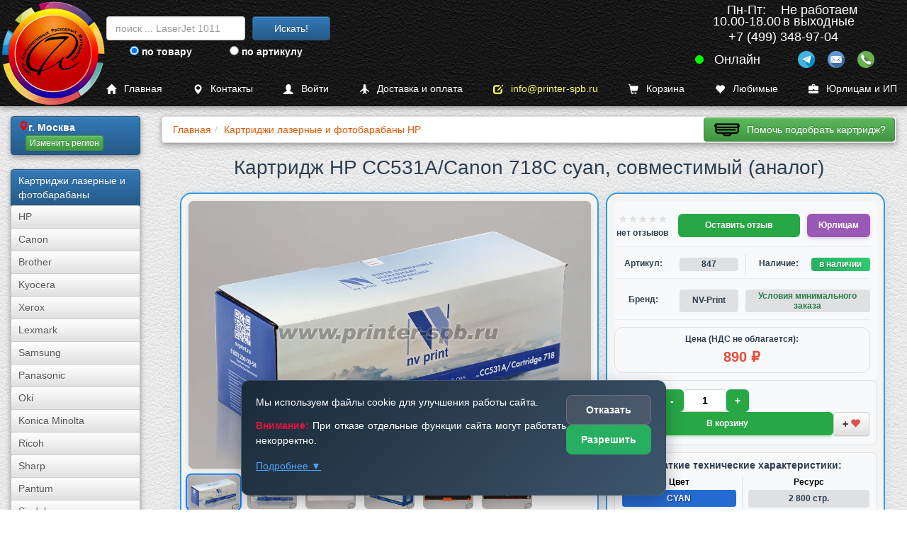

--- FILE ---
content_type: text/html; charset=UTF-8
request_url: https://www.printer-spb.ru/laser-cartridges-and-opc/canon-718c-cc531-compatible
body_size: 34818
content:
<!DOCTYPE html><html lang="ru"><head><link rel="canonical" href="https://www.printer-spb.ru/laser-cartridges-and-opc/canon-718c-cc531-compatible"><meta charset="utf-8"><meta http-equiv="X-UA-Compatible" content="IE=edge"><meta name="viewport" content="width=device-width, initial-scale=1"><link rel="icon" href="/logo/favicon.ico"><link rel="apple-touch-icon" sizes="180x180" href="/logo/apple-touch-icon.png"><link rel="icon" type="image/png" sizes="32x32" href="/logo/favicon-32x32.png"><link rel="icon" type="image/png" sizes="16x16" href="/logo/favicon-16x16.png"><link rel="manifest" href="/logo/site.webmanifest"><meta name="msapplication-TileColor" content="#da532c"><meta name="theme-color" content="#ffffff"><title>Картридж HP CC531A/Canon 718C совместимый | Купить аналог Hewlett-Packard 304A/Cartridge 718C | cyan/голубой | NV-Print | PRINTER-SPB.RU</title><meta name="description" content="HP CC531A/Canon 718C совместимый, цвет: cyan/голубой, бренд: NV-Print, емкость картриджа: стандартная, чип: да, ресурс: 2 800 стр., гарантия: на весь срок службы (до окончания тонера). Совместим с HP и Canon, перечень моделей вы найдете на этой странице. Аналог тонер-картриджа Hewlett-Packard 304A/Cartridge 718C отличается отличным качеством и своей разумной ценой."><meta name="keywords" content=""><meta name="yandex-tableau-widget" content="logo=/images/a7.gif, color=#ffffff"><meta property="og:image" content="https://www.printer-spb.ru/images/stories/index/Ink/laser-cartridges/hp/cc531a/1.webp"><meta property="og:title" content="Картридж HP CC531A/Canon 718C совместимый | Купить аналог Hewlett-Packard 304A/Cartridge 718C | cyan/голубой | NV-Print | PRINTER-SPB.RU"><meta property="og:description" content="HP CC531A/Canon 718C совместимый, цвет: cyan/голубой, бренд: NV-Print, емкость картриджа: стандартная, чип: да, ресурс: 2 800 стр., гарантия: на весь срок службы (до окончания тонера). Совместим с HP и Canon, перечень моделей вы найдете на этой странице. Аналог тонер-картриджа Hewlett-Packard 304A/Cartridge 718C отличается отличным качеством и своей разумной ценой."><meta property="og:type" content="website"><meta property="og:url" content="https://www.printer-spb.ru/laser-cartridges-and-opc/canon-718c-cc531-compatible"><link href="/css/cache.css?date=1767875629" media="all" rel="stylesheet" as="style"></head><body class="no-padding-top"><nav class="navbar-new navbar-new--upper" id="navhigh" style="margin-bottom: calc(50px + 1em);">
	<a href="/">
		<picture><source srcset="/logo/logo_color_300.webp" type="image/webp" loading="lazy"><img class="main_logo_img" src="/logo/logo_color_300.png" alt=""></picture>
	</a>

	<div class="gs_block">
		<form data-toggle_gs="search" class="navbar-form gs-desktop" action="/gs/search" method="get"><div class="form-group"><input type="text" class="form-control global_search" name="global_search" placeholder="поиск ... LaserJet 1011"></div><button type="submit" class="btn btn-primary">Искать!</button></form>

		<form data-toggle_gs="sku" class="navbar-form" action="/gs/sku" method="get"><div class="form-group"><input type="text" class="form-control sku_search" placeholder="поиск по артикулу ..."><input type="hidden" name="sku_search"></div><button type="submit" class="btn btn-primary">По артикулу!</button></form>

		<div class="gs_switch">
			<label class="gs_option"><input type="radio" name="gs_by" value="search"> по товару</label>
			<label class="gs_option"><input type="radio" name="gs_by" value="sku"> по артикулу</label>
		</div>
	</div>

	<script type="application/ld+json">{"@context":"https:\/\/schema.org","@graph":[{"@type":"Organization","@id":"https:\/\/www.printer-spb.ru\/#organization","name":"Printer-SPB.ru","alternateName":["Printer SPB","Принтер СПБ"],"url":"https:\/\/www.printer-spb.ru\/","description":"Printer-SPB.ru - интернет-магазин расходных материалов для принтеров. Собственные склады в Москве, Санкт-Петербурге и Перми. Продажа картриджей NV-Print, EasyPrint, T2, тонера, чернил, фотобарабанов для лазерных и струйных принтеров. Доставка по всей России.","email":"info@printer-spb.ru","foundingDate":"2005","foundingLocation":"Москва","sameAs":["https:\/\/t.me\/printerspb"],"logo":{"@type":"ImageObject","url":"https:\/\/www.printer-spb.ru\/logo\/logo_color_240.webp","width":240,"height":240},"address":{"@type":"PostalAddress","streetAddress":"ул Дорожная д.3, стр. 9","addressLocality":"Москва","postalCode":"117545","addressCountry":"RU"},"telephone":"+7 (499) 348-97-04","knowsAbout":["совместимые и оригинальные картриджи для принтеров и МФУ","картриджи NV-Print","картриджи EasyPrint","картриджи T2","заправка картриджей","тонер для заправки","фотобарабаны DRUM"],"contactPoint":[{"@type":"ContactPoint","telephone":"+7 (499) 348-97-04","contactType":"customer service","areaServed":["RU-MOW","RU-MOS"],"availableLanguage":["Russian"],"description":"Printer-SPB.ru - Головной офис"},{"@type":"ContactPoint","telephone":"+7 (812) 660-52-77","contactType":"customer service","areaServed":["RU-SPE","RU-LEN"],"availableLanguage":["Russian"],"description":"Printer-SPB.ru - Филиал в Санкт-Петербурге"},{"@type":"ContactPoint","telephone":"+7 (342) 233-80-35","contactType":"customer service","areaServed":["RU-PER"],"availableLanguage":["Russian"],"description":"Printer-SPB.ru - Филиал в Перми"}],"department":[{"@type":"Organization","@id":"https:\/\/www.printer-spb.ru\/spb\/#department","name":"Printer-SPB.ru - Филиал в Санкт-Петербурге","address":{"@type":"PostalAddress","streetAddress":"ул. Заозерная, д. 10. лит Е","addressLocality":"Санкт-Петербург","addressCountry":"RU"},"telephone":"+7 (812) 660-52-77"},{"@type":"Organization","@id":"https:\/\/www.printer-spb.ru\/perm\/#department","name":"Printer-SPB.ru - Филиал в Перми","address":{"@type":"PostalAddress","streetAddress":"ул. Монастырская, д. 93Б","addressLocality":"Пермь","addressCountry":"RU"},"telephone":"+7 (342) 233-80-35"}]},{"@type":"Organization","@id":"https:\/\/www.printer-spb.ru\/moscow\/#headoffice","parentOrganization":{"@id":"https:\/\/www.printer-spb.ru\/#organization"},"name":"Printer-SPB.ru - Головной офис","address":{"@type":"PostalAddress","streetAddress":"ул Дорожная д.3, стр. 9","addressLocality":"Москва","addressCountry":"RU"},"telephone":"+7 (499) 348-97-04"},{"@type":["LocalBusiness","Organization"],"@id":"https:\/\/www.printer-spb.ru\/#onlinestore","parentOrganization":{"@id":"https:\/\/www.printer-spb.ru\/#organization"},"name":"Printer-SPB.ru - Интернет-магазин","url":"https:\/\/www.printer-spb.ru\/","openingHours":"Круглосуточно","priceRange":"₽-₽₽₽","currenciesAccepted":"RUB","paymentAccepted":["Картой онлайн","При получении","Безналичный расчет"]},{"@type":"LocalBusiness","@id":"https:\/\/www.printer-spb.ru\/moscow\/#store","parentOrganization":{"@id":"https:\/\/www.printer-spb.ru\/#organization"},"name":"Printer-SPB.ru - Москва","address":{"@type":"PostalAddress","streetAddress":"ул Дорожная д.3, стр. 9","addressLocality":"Москва","addressCountry":"RU"},"geo":{"@type":"GeoCoordinates","latitude":55.613433000000001,"longitude":37.630544},"openingHours":"Пн-Пт 10:00-18:00","telephone":"+7 (499) 348-97-04","priceRange":"₽","email":"info@printer-spb.ru"},{"@type":"LocalBusiness","@id":"https:\/\/www.printer-spb.ru\/spb\/#store","parentOrganization":{"@id":"https:\/\/www.printer-spb.ru\/#organization"},"name":"Printer-SPB.ru - Санкт-Петербург","address":{"@type":"PostalAddress","streetAddress":"ул. Заозерная, д. 10. лит Е","addressLocality":"Санкт-Петербург","addressCountry":"RU"},"geo":{"@type":"GeoCoordinates","latitude":59.906382000000001,"longitude":30.324608999999999},"openingHours":"Пн-Пт 10:00-18:00","telephone":"+7 (812) 660-52-77","priceRange":"₽","email":"info@printer-spb.ru"},{"@type":"LocalBusiness","@id":"https:\/\/www.printer-spb.ru\/perm\/#store","parentOrganization":{"@id":"https:\/\/www.printer-spb.ru\/#organization"},"name":"Printer-SPB.ru - Пермь","address":{"@type":"PostalAddress","streetAddress":"ул. Монастырская, д. 93Б","addressLocality":"Пермь","addressCountry":"RU"},"geo":{"@type":"GeoCoordinates","latitude":58.012571999999999,"longitude":56.221277999999998},"openingHours":"Пн-Пт 10:00-18:00","telephone":"+7 (342) 233-80-35","priceRange":"₽","email":"info@printer-spb.ru"}]}</script><div data-city_id="151184" class="contact-new header bbb"><div class="contact-new--work-hours bbb"><div style="display: flex;justify-content: center;gap: 2em;"><span>Пн-Пт:<br>10.00-18.00</span><span>Не работаем<br>в выходные</span></div></div><div class="contact-new--current-phone bbb" data-social="phone">+7 (499) 348-97-04<i class="fa fa-chevron-down" style="margin-left: 5px;"></i></div><div class="contact-new--socials bbb"><div class="online"></div><div class="socials"><div class="social social-tg" data-social="tg"></div><div class="social social-mail" data-social="mail"></div><div class="social social-phone" data-social="phone"></div></div></div><script>
				var city_current_id = 151184;
				var city_list = [{"id":151184,"name":"\u041c\u043e\u0441\u043a\u0432\u0430","region":[77,50],"phone":"+7 (499) 348-97-04","address":"117545, \u041c\u043e\u0441\u043a\u0432\u0430, \u0443\u043b \u0414\u043e\u0440\u043e\u0436\u043d\u0430\u044f \u0434.3, \u0441\u0442\u0440. 9","map":"https:\/\/yandex.ru\/map-widget\/v1\/?um=constructor%3A58aa1566df6e6bf472b27f5505954e3adf99fb9fdb78c5da50ddaf126274915c","schema_org":{"PostalAddress":{"postalCode":"117545","addressLocality":"\u041c\u043e\u0441\u043a\u0432\u0430","streetAddress":"\u0443\u043b \u0414\u043e\u0440\u043e\u0436\u043d\u0430\u044f \u0434.3, \u0441\u0442\u0440. 9"}}},{"id":498817,"name":"\u0421\u0430\u043d\u043a\u0442-\u041f\u0435\u0442\u0435\u0440\u0431\u0443\u0440\u0433","region":[78,47],"phone":"+7 (812) 660-52-77","address":"196084, \u0433. \u0421\u0430\u043d\u043a\u0442-\u041f\u0435\u0442\u0435\u0440\u0431\u0443\u0440\u0433, \u0443\u043b. \u0417\u0430\u043e\u0437\u0435\u0440\u043d\u0430\u044f, \u0434. 10. \u043b\u0438\u0442 \u0415","map":"https:\/\/yandex.ru\/map-widget\/v1\/?um=constructor%3A36f91cb3f0d55bf637da204978e981eb67fb9df73157515a0dd8ed62748f23ce","schema_org":{"PostalAddress":{"postalCode":"196084","addressLocality":"\u0421\u0430\u043d\u043a\u0442-\u041f\u0435\u0442\u0435\u0440\u0431\u0443\u0440\u0433","streetAddress":"\u0443\u043b. \u0417\u0430\u043e\u0437\u0435\u0440\u043d\u0430\u044f, \u0434. 10. \u043b\u0438\u0442 \u0415"}}},{"id":315,"name":"\u041f\u0435\u0440\u043c\u044c","region":[59],"phone":"+7 (342) 233-80-35","address":"614015, \u0433. \u041f\u0435\u0440\u043c\u044c, \u0443\u043b. \u041c\u043e\u043d\u0430\u0441\u0442\u044b\u0440\u0441\u043a\u0430\u044f, \u0434. 93\u0411","map":"https:\/\/yandex.ru\/map-widget\/v1\/?um=constructor%3A6afaafdf0bc27f2b337f61f4698c49a3622565ffdb44720e4e3be2558bfbbf01","schema_org":{"PostalAddress":{"postalCode":"614015","addressLocality":"\u041f\u0435\u0440\u043c\u044c","streetAddress":"\u0443\u043b. \u041c\u043e\u043d\u0430\u0441\u0442\u044b\u0440\u0441\u043a\u0430\u044f, \u0434. 93\u0411"}}}];
			</script><div class="contact-new--dropdown navbar-inverse blue2"><a data-ask_for_call style="display: block;" class="not-a"><i class="fa fa-reply-all"></i>Заказать обратный звонок</a><a style="display: block;padding: 6px 6px 0px 6px;" href="tel:+74993489704" class="not-a"><i class="fa fa-phone"></i>+7 (499) 348-97-04</a><div><i class="fa fa-envelope"></i><a class="email1"></a></div><a class="not-a fancybox-if-asize" style="display: block;" href="https://yandex.ru/map-widget/v1/?um=constructor%3A58aa1566df6e6bf472b27f5505954e3adf99fb9fdb78c5da50ddaf126274915c"><i class="fa fa-map-marker"></i>117545, Москва, ул Дорожная д.3, стр. 9</a></div></div></nav>
<nav class="navbar-new navbar-new--lower" id="navlow" style="position: fixed;">
	<a href="/" title="Главная" class="with-i"><i class="glyphicon glyphicon-home"></i>Главная</a>
	<a href="/contact" title="Контакты" class="with-i"><i class="glyphicon glyphicon-map-marker"></i>Контакты</a>

		<a href="/login" title="Войти" class="with-i">
		<i class="glyphicon glyphicon-user"></i>Войти</a>
	
	<a href="/delivery" title="Доставка и оплата" class="with-i"><i class="glyphicon glyphicon-plane"></i>Доставка и оплата</a>
	<a href="mailto:info@printer-spb.ru" class="with-i" style="color: #ffff66"><i class="glyphicon glyphicon-edit"></i>info@printer-spb.ru</a>

	<a href="/magazin/korzina" class="with-i" style="grid-template-columns: 25px auto auto">
		<i class="glyphicon glyphicon-shopping-cart"></i>Корзина <span class="badge btn-danger cart_items_count" style="margin-left: .5em;font-size: larger;"></span>
	</a>

	<a href="/favorites" class="with-i" style="grid-template-columns: 25px auto auto">
		<i class="glyphicon glyphicon-heart"></i>Любимые <span class="badge btn-danger favorites_items_count" style="margin-left: .5em;font-size: larger;"></span>
	</a>

	<a href="/business" class="with-i"><i class="glyphicon glyphicon-briefcase"></i>Юрлицам и ИП</a>
</nav><div class="container-fluid main-container"><div class="row row-offcanvas row-offcanvas-left"><nav class="col-xs-6 col-sm-2 sidebar-offcanvas" id="sidebar"><div class="list-group cart-group hidden"><div class="list-group-item" id="cart-block"><script>window.cart_items_count_again = true;</script><a class="list-group-item" href="/korzina" rel="nofollow" ><span>Ваша корзина пуста</span><br class="clear"></a></div></div><div class="list-group"><div class="list-group-item btn-primary btn-xs" id="geo-block"><div style="display:flex;gap:1em;"><i class="glyphicon glyphicon-map-marker text-danger"></i><strong>г. Москва</strong></div><script>window.geoText = '<div style="display:flex;gap:1em;"><i class="glyphicon glyphicon-map-marker text-danger"></i><strong>г. Москва</strong></div>';window.geoTextStrip = 'г. Москва';window.geoBlock = {"city_id":151184,"city_iregion":77,"city_name":"\u041c\u043e\u0441\u043a\u0432\u0430"};</script><div class="confirm-geo inline-block"></div></div></div><div class="list-group"><span class="list-group-item btn-primary">Картриджи лазерные и фотобарабаны</span><a class="list-group-item btn-default btn-xs" href="/laser-cartridges-and-opc">HP</a><a class="list-group-item btn-default btn-xs" href="/laser-cartridges-and-opc-canon">Canon</a><a class="list-group-item btn-default btn-xs" href="/laser-cartridges-and-opc-brother">Brother</a><a class="list-group-item btn-default btn-xs" href="/laser-cartridges-and-opc-kyocera">Kyocera</a><a class="list-group-item btn-default btn-xs" href="/laser-cartridges-and-opc-xerox">Xerox</a><a class="list-group-item btn-default btn-xs" href="/laser-cartridges-and-opc-lexmark">Lexmark</a><a class="list-group-item btn-default btn-xs" href="/laser-cartridges-and-opc-samsung">Samsung</a><a class="list-group-item btn-default btn-xs" href="/laser-cartridges-and-opc-panasonic">Panasonic</a><a class="list-group-item btn-default btn-xs" href="/laser-cartridges-and-opc-oki">Oki</a><a class="list-group-item btn-default btn-xs" href="/laser-cartridges-and-opc-konica-minolta">Konica Minolta</a><a class="list-group-item btn-default btn-xs" href="/laser-cartridges-and-opc-ricoh">Ricoh</a><a class="list-group-item btn-default btn-xs" href="/laser-cartridges-and-opc-sharp">Sharp</a><a class="list-group-item btn-default btn-xs" href="/laser-cartridges-and-opc-pantum">Pantum</a><a class="list-group-item btn-default btn-xs" href="/laser-cartridges-and-opc-sindoh">Sindoh</a><a class="list-group-item btn-default btn-xs" href="/laser-cartridges-and-opc-katusha">Катюша</a><a class="list-group-item btn-primary btn-xs" href="/toner-for-refills">Тонер для заправки картриджей</a><a class="list-group-item btn-default btn-xs" href="/toner-for-refills/hi-black">Hi-Black</a><a class="list-group-item btn-default btn-xs" href="/toner-for-refills/static-control">Static Control</a><a class="list-group-item btn-default btn-xs" href="/toner-for-refills/handan">HANDAN</a></div><div class="list-group"><a class="list-group-item btn-primary btn-xs" href="/zapchasti-dlya-vosstanovleniya-dram-i-toner-kartridjei-fyuzerov-i-prochego">Запчасти для восстановления драм и тонер-картриджей, фьюзеров и прочее</a><a class="list-group-item btn-primary btn-xs" href="/termotransfernaya-plenka">Термотрансферная пленка</a><a class="list-group-item btn-primary btn-xs" href="/refillable-cartridges">Дозаправляемые картриджи (ДЗК)</a><a class="list-group-item btn-primary btn-xs" href="/inks-for-printers">Чернила</a><a class="list-group-item btn-primary btn-xs" href="/photo-paper-and-film">Фотобумага и пленка</a><a class="list-group-item btn-primary btn-xs" href="/ink-cartridges">Струйные картриджи</a><a class="list-group-item btn-primary btn-xs" href="/sublimation-ink-and-paper">Сублима&shy;ционная бумага и чернила</a><a class="list-group-item btn-primary btn-xs" href="/chips">Чипы</a><a class="list-group-item btn-primary btn-xs" href="/servisnye-zhidkosti">Сервисные жидкости</a><a class="list-group-item btn-primary btn-xs" href="/used-printers">Принтеры и МФУ б/у</a></div><div class="list-group"><a class="list-group-item btn-primary btn-xs" href="/reviews">Обзоры принтеров и МФУ</a><a class="list-group-item btn-primary btn-xs" href="/news">Новости</a><a class="list-group-item btn-primary btn-xs" href="/instructions">Инструкции</a><a class="list-group-item btn-primary btn-xs" href="/wiki">База знаний Wiki</a></div></nav><div class="col-xs-12 col-sm-10" id="product"><p class="visible-xs"><button class="btn btn-primary btn-block" data-toggle="offcanvas"><i class="glyphicon glyphicon-menu-hamburger"></i>Левое Меню открыть/закрыть</button></p><script id="bread_crumb_script" type="application/ld+json">{"@context":"https://schema.org","@type":"BreadcrumbList","itemListElement":[{"@type":"ListItem","position":1,"name":"Главная","item":"https://www.printer-spb.ru/"},{"@type":"ListItem","position":2,"name":"Картриджи лазерные и фотобарабаны HP","item":"https://www.printer-spb.ru/laser-cartridges-and-opc"}]}</script><div><ol class="breadcrumb"><li><a href="/" title="Главная" ><span>Главная</span></a></li><li><a href="https://www.printer-spb.ru/laser-cartridges-and-opc" title="Картриджи лазерные и фотобарабаны HP"><span>Картриджи лазерные и фотобарабаны HP</span></a></li><li class="breadcrumb_right breadcrumb_no_padding visible-md visible-lg"><a class="btn btn-success btn-help btn-help-cartridge" data-help_button="cartridge"></a></li></ol></div><div id="content">
<link rel="stylesheet" href="/css/new-product-laser.css">

<!-- Skip links для быстрой навигации -->
<a href="#main-content" class="skip-link">Перейти к основному содержанию</a>
<a href="#product-gallery" class="skip-link">Перейти к галерее</a>
<a href="#product-info" class="skip-link">Перейти к информации о товаре</a>

<div class="product-gallery-container">
    <main id="main-content" role="main" aria-label="Страница товара">
        <article>
            <!-- ПЕРЕМЕЩЕННЫЙ H1 - ТЕПЕРЬ ПРАВИЛЬНО ВНУТРИ article -->
            <h1 class="product-gallery-title">Картридж HP CC531A/Canon 718C cyan, совместимый (аналог)</h1>
            
            <div class="gallery-content">
                <!-- Левая часть - Галерея с обводкой -->
            <!-- Левая часть - Галерея с обводкой -->
<section class="product-gallery-section" role="region" aria-labelledby="gallery-heading" id="product-gallery">
    <h2 id="gallery-heading" class="product-gallery__sr-only">Галерея изображений товара</h2>
    <div class="product-gallery" role="group" aria-label="Галерея изображений товара">
                    <!-- Основное изображение -->
            <figure class="product-gallery__main">
                <div class="product-gallery__image-container">
                                        
                    <!-- УБИРАЕМ ССЫЛКУ ВОКРУГ ИЗОБРАЖЕНИЯ -->
                    <picture>
                        <!-- Мобильные устройства (до 750px) -->
                                                <source 
                            media="(max-width: 750px)" 
                            srcset="/images/stories/index/Ink/laser-cartridges/hp/cc531a/1-500.webp" 
                            type="image/webp">
                                                
                                                <source 
                            media="(max-width: 750px)" 
                            srcset="/images/stories/index/Ink/laser-cartridges/hp/cc531a/1-500.jpg">
                                                
                        <!-- Десктоп (от 751px) -->
                                                <source 
                            media="(min-width: 751px)" 
                            srcset="/images/stories/index/Ink/laser-cartridges/hp/cc531a/1.webp" 
                            type="image/webp">
                                                
                        <!-- Fallback -->
                        <img 
                            src="/images/stories/index/Ink/laser-cartridges/hp/cc531a/1.jpg" 
                            alt="HP CC531A/Canon 718 Cyan"
                            class="product-gallery__main-image product-gallery__image--loaded"
                            fetchpriority="high"
                            loading="eager"
                            decoding="async"
                            width="1024"
                            height="683"
                            id="product-gallery-main-image">
                    </picture>
                    
                    <figcaption class="product-gallery__sr-only">
                        HP CC531A/Canon 718 Cyan                    </figcaption>
                </div>
            </figure>

            <!-- Миниатюры -->
            <nav class="product-gallery__thumbs " 
            aria-label="Миниатюры изображений товара">
                            
                <button 
                    class="product-gallery__thumb product-gallery__thumb--active"
                    data-image-index="0"
                    data-large-src="/images/stories/index/Ink/laser-cartridges/hp/cc531a/1.jpg"
                    data-large-webp="/images/stories/index/Ink/laser-cartridges/hp/cc531a/1.webp"
                    data-medium-src="/images/stories/index/Ink/laser-cartridges/hp/cc531a/1-500.jpg"
                    data-medium-webp="/images/stories/index/Ink/laser-cartridges/hp/cc531a/1-500.webp"
                    aria-label="Показать изображение 1 из 6: HP CC531A/Canon 718 Cyan"
                    aria-pressed="true"
                    type="button">
                    
                    <picture>
                                                <source srcset="/images/stories/index/Ink/laser-cartridges/hp/cc531a/1-250.webp" type="image/webp">
                                                
                        <img 
                            src="/images/stories/index/Ink/laser-cartridges/hp/cc531a/1-250.jpg" 
                            alt=""
                            class="product-gallery__thumb-image"
                            loading="eager"
                            decoding="async"
                            width="250"
                            height="168"
                            aria-hidden="true">
                    </picture>
                </button>
                            
                <button 
                    class="product-gallery__thumb "
                    data-image-index="1"
                    data-large-src="/images/stories/index/Ink/laser-cartridges/hp/cc531a/2.jpg"
                    data-large-webp="/images/stories/index/Ink/laser-cartridges/hp/cc531a/2.webp"
                    data-medium-src="/images/stories/index/Ink/laser-cartridges/hp/cc531a/2-500.jpg"
                    data-medium-webp="/images/stories/index/Ink/laser-cartridges/hp/cc531a/2-500.webp"
                    aria-label="Показать изображение 2 из 6: HP CC531A/Canon 718 Cyan"
                    aria-pressed="false"
                    type="button">
                    
                    <picture>
                                                <source srcset="/images/stories/index/Ink/laser-cartridges/hp/cc531a/2-250.webp" type="image/webp">
                                                
                        <img 
                            src="/images/stories/index/Ink/laser-cartridges/hp/cc531a/2-250.jpg" 
                            alt=""
                            class="product-gallery__thumb-image"
                            loading="eager"
                            decoding="async"
                            width="250"
                            height="168"
                            aria-hidden="true">
                    </picture>
                </button>
                            
                <button 
                    class="product-gallery__thumb "
                    data-image-index="2"
                    data-large-src="/images/stories/index/Ink/laser-cartridges/hp/cc531a/3.jpg"
                    data-large-webp="/images/stories/index/Ink/laser-cartridges/hp/cc531a/3.webp"
                    data-medium-src="/images/stories/index/Ink/laser-cartridges/hp/cc531a/3-500.jpg"
                    data-medium-webp="/images/stories/index/Ink/laser-cartridges/hp/cc531a/3-500.webp"
                    aria-label="Показать изображение 3 из 6: HP CC531A/Canon 718 Cyan"
                    aria-pressed="false"
                    type="button">
                    
                    <picture>
                                                <source srcset="/images/stories/index/Ink/laser-cartridges/hp/cc531a/3-250.webp" type="image/webp">
                                                
                        <img 
                            src="/images/stories/index/Ink/laser-cartridges/hp/cc531a/3-250.jpg" 
                            alt=""
                            class="product-gallery__thumb-image"
                            loading="eager"
                            decoding="async"
                            width="250"
                            height="168"
                            aria-hidden="true">
                    </picture>
                </button>
                            
                <button 
                    class="product-gallery__thumb "
                    data-image-index="3"
                    data-large-src="/images/stories/index/Ink/laser-cartridges/hp/cc531a/4.jpg"
                    data-large-webp="/images/stories/index/Ink/laser-cartridges/hp/cc531a/4.webp"
                    data-medium-src="/images/stories/index/Ink/laser-cartridges/hp/cc531a/4-500.jpg"
                    data-medium-webp="/images/stories/index/Ink/laser-cartridges/hp/cc531a/4-500.webp"
                    aria-label="Показать изображение 4 из 6: HP CC531A/Canon 718 Cyan"
                    aria-pressed="false"
                    type="button">
                    
                    <picture>
                                                <source srcset="/images/stories/index/Ink/laser-cartridges/hp/cc531a/4-250.webp" type="image/webp">
                                                
                        <img 
                            src="/images/stories/index/Ink/laser-cartridges/hp/cc531a/4-250.jpg" 
                            alt=""
                            class="product-gallery__thumb-image"
                            loading="lazy"
                            decoding="async"
                            width="250"
                            height="168"
                            aria-hidden="true">
                    </picture>
                </button>
                            
                <button 
                    class="product-gallery__thumb "
                    data-image-index="4"
                    data-large-src="/images/stories/index/Ink/laser-cartridges/hp/cc531a/5.jpg"
                    data-large-webp="/images/stories/index/Ink/laser-cartridges/hp/cc531a/5.webp"
                    data-medium-src="/images/stories/index/Ink/laser-cartridges/hp/cc531a/5-500.jpg"
                    data-medium-webp="/images/stories/index/Ink/laser-cartridges/hp/cc531a/5-500.webp"
                    aria-label="Показать изображение 5 из 6: HP CC531A/Canon 718 Cyan"
                    aria-pressed="false"
                    type="button">
                    
                    <picture>
                                                <source srcset="/images/stories/index/Ink/laser-cartridges/hp/cc531a/5-250.webp" type="image/webp">
                                                
                        <img 
                            src="/images/stories/index/Ink/laser-cartridges/hp/cc531a/5-250.jpg" 
                            alt=""
                            class="product-gallery__thumb-image"
                            loading="lazy"
                            decoding="async"
                            width="250"
                            height="168"
                            aria-hidden="true">
                    </picture>
                </button>
                            
                <button 
                    class="product-gallery__thumb "
                    data-image-index="5"
                    data-large-src="/images/stories/index/Ink/laser-cartridges/hp/cc531a/6.jpg"
                    data-large-webp="/images/stories/index/Ink/laser-cartridges/hp/cc531a/6.webp"
                    data-medium-src="/images/stories/index/Ink/laser-cartridges/hp/cc531a/6-500.jpg"
                    data-medium-webp="/images/stories/index/Ink/laser-cartridges/hp/cc531a/6-500.webp"
                    aria-label="Показать изображение 6 из 6: HP CC531A/Canon 718 Cyan"
                    aria-pressed="false"
                    type="button">
                    
                    <picture>
                                                <source srcset="/images/stories/index/Ink/laser-cartridges/hp/cc531a/6-250.webp" type="image/webp">
                                                
                        <img 
                            src="/images/stories/index/Ink/laser-cartridges/hp/cc531a/6-250.jpg" 
                            alt=""
                            class="product-gallery__thumb-image"
                            loading="lazy"
                            decoding="async"
                            width="250"
                            height="168"
                            aria-hidden="true">
                    </picture>
                </button>
                    </nav>
            
            </div>
</section>

                <!-- Правая часть - Информация о товаре -->
                <section class="product-info-section" role="region" aria-labelledby="product-info-heading" id="product-info">
                    <h2 id="product-info-heading" class="product-gallery__sr-only">Информация о товаре</h2>
                    <div class="product-info">
                        <div class="product-info__meta">
                <!-- Статическая строка с рейтингом и кнопками -->
                <div class="product-info__meta-row">
                    <div class="product-info__meta-item">
                        <!-- Динамические звезды рейтинга -->
                        <div class="rating-container">
                            <div class="rating-stars" title="Рейтинг 0 из 5, отзывов пока нет">
                                <span class="rating-star empty">★</span><span class="rating-star empty">★</span><span class="rating-star empty">★</span><span class="rating-star empty">★</span><span class="rating-star empty">★</span>                            </div>
                            <div class="rating-info">
                                                                    <span class="rating-value" title="Рейтинг 0 из 5, отзывов пока нет">нет отзывов</span>
                                                                </div>
                            </div>
                        </div>
                        <div class="product-info__meta-item" style="grid-column: 2 / 4;">
                            <!-- Кнопка "Оставить отзыв" растянутая с колонки 2 по 4 -->
                            <button class="review-btn-stretched" 
                                    onclick="addOpinion(847,'product');return false;"
                                    title="Написать и оставить отзыв">
                                Оставить отзыв
                            </button>
                        </div>
                        <div class="product-info__meta-item">
                            <!-- Кнопка "Юрлицам" -->
                            <a href="/business" class="business-btn" title="Оформление заказа для юридических лиц и ИП">
                                Юрлицам
                            </a>
                        </div>
                    </div>

                            <!-- Строка 1: 4 равные колонки -->
                            <div class="product-info__meta-row">
                                <div class="product-info__meta-item">
                                    <span class="product-info__meta-label">Артикул:</span>
                                </div>
                                <div class="product-info__meta-item">
                                    <div class="param-value">847</div>
                                </div>
                                <div class="product-info__meta-item">
                                    <span class="product-info__meta-label">Наличие:</span>
                                </div>
                                <div class="product-info__meta-item">
                                    <div class="availability-value in-stock" role="status" aria-live="polite">в наличии</div>
                                </div>
                            </div>

                            <!-- Строка 2: Бренд -->
                            <div class="product-info__meta-row">
                                <div class="product-info__meta-item">
                                    <span class="product-info__meta-label">Бренд:</span>
                                </div>
                                <div class="product-info__meta-item">
                                    <div class="param-value">NV-Print</div>
                                </div>
                                                                    <div class="product-info__meta-item" style="grid-column: span 2; display: flex; align-items: center; justify-content: flex-start; gap: 3px;">
                                        <div class="min-order-info" style="display: flex; align-items: center; justify-content: center; flex-direction: column; width: 100%;">
                                            <a class="min-order-label" data-alert_cc="minZakazGetDescr">Условия минимального заказа</a>
                                        </div>
                                    </div>
                                                                </div>

                            <!-- Строка 3: Цена -->
                            <div class="product-price-section">
                                <div class="product-price-label">Цена (НДС не облагается):</div>
                                <div class="product-price-value">890 ₽</div>
                            </div>
                        </div>

                        <!-- Строка 4: Количество и кнопки в одной строке -->
                        <div class="product-info__row-combined">
                            <!-- Блок количества -->
                            <div class="quantity-combined" role="group" aria-labelledby="quantity-label">
                                <span id="quantity-label" class="quantity-label">Кол-во:</span>
                                <div class="quantity-controls-combined">
                                    <button class="qty-lever-combined qty-minus-combined" aria-label="Уменьшить количество">-</button>
                                    <input type="text" value="1" class="quantity-input-combined" data-max="999" aria-label="Количество товара для заказа">
                                    <button class="qty-lever-combined qty-plus-combined" aria-label="Увеличить количество">+</button>
                                </div>
                            </div>
                            
                            <!-- Блок кнопок -->
                            <div class="actions-combined">
                                                                <a href="#" class="product-cart-btn-add-combined " data-product_id="847" aria-label="Добавить товар в корзину">
                                    В корзину
                                </a>
                                <a href="#" class="add_to_wishlist btn btn-default " data-product_id="847" title="Добавить в любимые"><span class="wishlist-sign">+</span><i class="glyphicon glyphicon-heart"></i></a>                            </div>
                        </div>

                        <!-- Строка 6: Технические характеристики -->
                        <section class="tech-specs-section" aria-labelledby="tech-specs-title" id="tech-specs">
                            <h3 id="tech-specs-title" class="tech-specs-title">Краткие технические характеристики:</h3>
                            <div class="tech-specs-grid">
                                                                <div class="tech-spec-item">
                                    <div class="tech-spec-label">Цвет</div>
                                                                            <div class="color-indicator-tech color-cyan">
                                            CYAN                                        </div>
                                                                    </div>
                                                                
                                                                <div class="tech-spec-item">
                                    <div class="tech-spec-label">Ресурс</div>
                                    <div class="tech-spec-value">2 800 стр.</div>
                                </div>
                                                                
                                                                
                                                            </div>
                            <div class="full-specs-link">
                                <a href="#full-specs" class="show-full-specs">Смотреть полные характеристики и описание</a>
                            </div>
                        </section>
                    </div>
                </section>
            </div>

            <!-- Аккордеоны -->
            <section class="product-accordions" role="region" aria-label="Дополнительная информация о товаре">
                <!-- Аккордеон доставки -->
                <section class="accordion" role="region" aria-labelledby="delivery-heading">
                    <h3 id="delivery-heading" class="product-gallery__sr-only">Информация о доставке</h3>
                    <button class="accordion-button" type="button" aria-expanded="false" aria-controls="delivery-content">
                        <span class="accordion-title">Доставка</span>
                        <span class="accordion-icon">▼</span>
                    </button>
                    <div class="accordion-content" id="delivery-content" aria-hidden="true">
                        <div class="accordion-inner">
                                                            
                                <div class="delivery-new-design">
                                    <div class="delivery-header">
                                        <h4>Доставка в <i class="glyphicon glyphicon-map-marker text-danger"></i> 
                                            <strong>г. Москва</strong>
                                        </h4>
                                        <a href="/delivery" class="delivery-more-link" title="Доставка">
                                            Подробнее о доставке
                                        </a>
                                    </div>

                                    <div class="delivery-content">
                                        <!-- Курьерская доставка -->
                                                                                <div class="delivery-method">
                                            <div class="method-header">
                                                <div class="method-icon">
                                                    <svg width="24" height="24" viewBox="0 0 24 24" fill="#27ae60">
                                                        <path d="M20 8h-3V4H3c-1.1 0-2 .9-2 2v11h2c0 1.66 1.34 3 3 3s3-1.34 3-3h6c0 1.66 1.34 3 3 3s3-1.34 3-3h2v-5l-3-4zM6 18.5c-.83 0-1.5-.67-1.5-1.5s.67-1.5 1.5-1.5 1.5.67 1.5 1.5-.67 1.5-1.5 1.5zm13.5-9l1.96 2.5H17V9.5h2.5zm-1.5 9c-.83 0-1.5-.67-1.5-1.5s.67-1.5 1.5-1.5 1.5.67 1.5 1.5-.67 1.5-1.5 1.5z"/>
                                                    </svg>
                                                </div>
                                                <span class="method-title">Курьерская доставка</span>
                                            </div>
                                            <div class="method-details">
                                                <div class="price">от <strong>450</strong> <i class="glyphicon glyphicon-rub"></i></div>
                                            </div>
                                        </div>
                                        
                                        <!-- Пункты выдачи СДЭК -->
                                        <div class="delivery-method">
                                            <div class="method-header">
                                                <div class="method-icon">
                                                    <svg width="24" height="24" viewBox="0 0 24 24" fill="#27ae60">
                                                        <path d="M12 2C6.48 2 2 6.48 2 12s4.48 10 10 10 10-4.48 10-10S17.52 2 12 2zm-2 15l-5-5 1.41-1.41L10 14.17l7.59-7.59L19 8l-9 9z"/>
                                                    </svg>
                                                </div>
                                                <span class="method-title">Пункты выдачи СДЭК</span>
                                            </div>
                                            <div class="method-details">
                                                <div class="price">от <strong>459</strong> <i class="glyphicon glyphicon-rub"></i></div>
                                            </div>
                                        </div>
                                    </div>
                                </div>
                                                        </div>
                    </div>
                </section>

                <!-- Аккордеон 2: Полные характеристики и описание -->
                <section class="accordion" id="full-specs" role="region" aria-labelledby="full-specs-heading">
                    <h3 id="full-specs-heading" class="product-gallery__sr-only">Полные технические характеристики и описание товара</h3>
                    <button class="accordion-button" type="button" aria-expanded="false" aria-controls="full-specs-content">
                        <span class="accordion-title">Полные характеристики и описание</span>
                        <span class="accordion-icon">▼</span>
                    </button>
                    <div class="accordion-content" id="full-specs-content" aria-hidden="true">
                        <div class="accordion-inner">
                            <div class="full-specs-container">
                                                        <div class="full-specs-grid">
                                                                    <div class="spec-item">
                                        <div class="spec-label">
                                            Код производителя                                            :
                                        </div>
                                        <div class="spec-value">
                                                                                            <!-- Особые параметры (188/189) или одиночные значения -->
                                                Hewlett-Packard 304A CC531A/Cartridge Canon 718C                                                                                    </div>
                                    </div>
                                                                    <div class="spec-item">
                                        <div class="spec-label">
                                            Ресурс                                                                                            <span class="simple-hint" title="Ресурс идентичный оригинальному картриджу. Сколько страниц можно напечатать при 5% заполнении страницы (листы А4 со стандартным текстом). Фактический ресурс может значительно отличаться в зависимости от печатаемых материалов, заливки и других факторов.">ℹ️</span>
                                            :
                                        </div>
                                        <div class="spec-value">
                                                                                            <!-- Особые параметры (188/189) или одиночные значения -->
                                                2800 стр.                                                                                    </div>
                                    </div>
                                                                    <div class="spec-item">
                                        <div class="spec-label">
                                            Цвет (русский) тонера                                            :
                                        </div>
                                        <div class="spec-value">
                                                                                            <!-- Особые параметры (188/189) или одиночные значения -->
                                                голубой                                                                                    </div>
                                    </div>
                                                                    <div class="spec-item">
                                        <div class="spec-label">
                                            Цвет (английский) тонера                                            :
                                        </div>
                                        <div class="spec-value">
                                                                                            <!-- Особые параметры (188/189) или одиночные значения -->
                                                cyan                                                                                    </div>
                                    </div>
                                                                    <div class="spec-item">
                                        <div class="spec-label">
                                            Размеры в упаковке (ВхШхГ)                                            :
                                        </div>
                                        <div class="spec-value">
                                                                                            <!-- Особые параметры (188/189) или одиночные значения -->
                                                11х33х11 см.                                                                                    </div>
                                    </div>
                                                                    <div class="spec-item">
                                        <div class="spec-label">
                                            Вес брутто                                                                                            <span class="simple-hint" title="Масса единицы товара с упаковкой">ℹ️</span>
                                            :
                                        </div>
                                        <div class="spec-value">
                                                                                            <!-- Особые параметры (188/189) или одиночные значения -->
                                                830 г                                                                                    </div>
                                    </div>
                                                                    <div class="spec-item">
                                        <div class="spec-label">
                                            Страна-изготовитель                                            :
                                        </div>
                                        <div class="spec-value">
                                                                                            <!-- Особые параметры (188/189) или одиночные значения -->
                                                Китай                                                                                    </div>
                                    </div>
                                                                    <div class="spec-item">
                                        <div class="spec-label">
                                            Артикул NV-Print                                                                                            <span class="simple-hint" title="Официальный артикул бренда NV-Print">ℹ️</span>
                                            :
                                        </div>
                                        <div class="spec-value">
                                                                                            <!-- Обычные параметры с несколькими значениями - выводим списком -->
                                                <ul class="spec-values-list">
                                                                                                            <li>
                                                            NV-CC531A/718C                                                        </li>
                                                                                                            <li>
                                                            36431                                                        </li>
                                                                                                    </ul>
                                                                                    </div>
                                    </div>
                                                                    <div class="spec-item">
                                        <div class="spec-label">
                                            Минимальная общая сумма заказа на данный бренд                                            :
                                        </div>
                                        <div class="spec-value">
                                                                                            <!-- Особые параметры (188/189) или одиночные значения -->
                                                2900 руб.                                                                                    </div>
                                    </div>
                                                            </div>
                                                    </div>
                            <!-- Блок с описанием товара -->
                            <div class="description-section">
                                <h4 class="description-title">Описание товара</h4>
                                <div class="description-content">
                                <div class="product-description-content"><b>Картридж CC531A 304A/Cartridge Canon 718C совместим с аппаратами:</b> HP Color LaserJet <a href="/new-ap-for-printer-hp-color-laserjet-cm2320fxi">CM2320fxi</a>, <a href="/new-ap-for-printer-hp-color-laserjet-cm2320n">CM2320n</a>, <a href="/new-ap-for-printer-hp-color-laserjet-cm2320nf">CM2320nf</a>, <a href="/new-ap-for-printer-hp-color-laserjet-cp2025">CP2025</a>, <a href="/new-ap-for-printer-hp-color-laserjet-cp2025dn">CP2025dn</a>, <a href="/new-ap-for-printer-hp-color-laserjet-cp2025n">CP2025n</a> и Canon i-SENSYS <a href="/new-ap-for-printer-canon-i-sensys-lbp7200cdn">LBP7200Cdn</a>, <a href="/new-ap-for-printer-canon-i-sensys-lbp7210cdn">LBP7210Cdn</a>, <a href="/new-ap-for-printer-canon-i-sensys-lbp7660cdn">LBP7660Cdn</a>, <a href="/new-ap-for-printer-canon-i-sensys-lbp7680cx">LBP7680Cx</a>, <a href="/new-ap-for-canon-i-sensys-mf724cdw">MF724Cdw</a>, <a href="/new-ap-for-canon-i-sensys-mf728cdw">MF728Cdw</a>, <a href="/new-ap-for-mfp-canon-i-sensys-mf8330cdn">MF8330Cdn</a>, <a href="/new-ap-for-printer-canon-i-sensys-mf8340cdn">MF8340Cdn</a>, <a href="/new-ap-for-mfp-canon-i-sensys-mf8350cdn">MF8350Cdn</a>, <a href="/new-ap-for-printer-canon-i-sensys-mf8360cdn">MF8360Cdn</a>, <a href="/new-ap-for-printer-canon-i-sensys-mf8380cdw">MF8380Cdw</a>, <a href="/new-ap-for-printer-canon-i-sensys-mf8540cdn">MF8540Cdn</a>, <a href="/new-ap-for-printer-canon-i-sensys-mf8550cdn">MF8550Cdn</a>, <a href="/new-ap-for-printer-canon-i-sensys-mf8580cdw">MF8580Cdw</a>.
<p></p>
<p>Заправка принтера требует особого внимания и следования инструкциям. В противном случае можно вывести из строя детали МФУ или весь аппарат. Если нужен срочно печатать, рекомендуем купить новые качественные совместимые картриджи 304A для HP и 718C для Canon. Чаще всего это самый правильный выход из положения, особенно, если вы не хотите тратить время на изучения процесса заправки и не уверенны, что сможете это сделать правильно.</p>
<p></p>
<p>Почему имеет смысл рассматривать наши цветные картриджи CC531A/718C cyan для принтеров HP, совместимые с Вашим устройством?</p>
<p></p>
<p>Мы отбираем продукцию по трем критериям: экспертная оценка, достаточная ресурсоемкость и доступная цена. В результате покупатель получает качество, идентичное оригиналу, но не переплачивает за фирменный лейбл на упаковке. Это очень весомый фактор для тех, кому ежедневно приходится выводить на печать сотни страниц информации. Со своей стороны мы ценим Ваши затраты и предлагаем только товар высокого качества.</p>
<p></p>
<h3>Причина покупки картриджей CC531A/718C cyan</h3>
<p></p>
<p>Каким бы большим не был ресурс Вашего принтера, он все равно заканчивается, даже в лазерных и светодиодных моделях. А если печать документов и фотографий — основной вид деятельности, то потребность купить совместимый тонер-картридж HP 304A/Canon 718C голубого цвета с ресурсом 2 800 страниц будет возникать часто. И здесь уже без качественных аналогов дорогим решениям не обойтись. Преимущества заказа комплектующих для печатной периферии в нашем магазине стоит иметь в виду:</p>
<p></p>
<p>•	совместимый тонер-картридж HP 304A CC531A/Cartridge Canon 718C (аналог) застрахован по договору гражданской ответственности изготовителей и продавцов перед третьими лицами. Наступление страхового случая является ключевым моментом, в результате которого страховая организация обязана выполнить свои договорные обязательства перед клиентом, а именно: выплатить страховое обеспечение пострадавшему лицу;</p>
<p>•	мы тщательно изучаем рынок перед формированием ассортимента;</p>
<p>•	отправляем покупателю только качественный товар;</p>
<p>•	вы не заметите разницу с оригиналами;</p>
<p>•	нам важен положительный опыт использования от каждого покупателя.</p>
<p></p>
<p>Требуется замена картриджа в принтере, но нет желания обращаться к мастеру?</p>
<p>Звоните прямо сейчас, чтобы обсудить с опытным консультантом характеристики Вашего устройства и правильно подобрать картриджи HP 304A/Canon 718C для принтера, совместимые с определенной моделью. Мы также поможем без хлопот осуществить закупки комплектующих в розничном и оптовом объеме с отправкой по адресу заказчика. Кроме доставки по Москве, магазин предлагает наиболее удобные способы оплаты. Получите свой картридж дома или на работе, не отвлекаясь от своих ежедневных дел или увлечений!</p></div>                                </div>
                            </div>
                        </div>
                    </div>
                </section>

                <!-- Аккордеон 3: Для моделей принтеров -->
                                <section class="accordion" role="region" aria-labelledby="models-heading">
                    <h3 id="models-heading" class="product-gallery__sr-only">Совместимые модели принтеров</h3>
                    <button class="accordion-button" type="button" aria-expanded="false" aria-controls="models-content">
                        <span class="accordion-title">Для моделей принтеров</span>
                        <span class="accordion-icon">▼</span>
                    </button>
                    <div class="accordion-content" id="models-content" aria-hidden="true">
                        <div class="accordion-inner">
                            <div class="models-grid">
                                <section class="brand-group" aria-labelledby="brand-1"><h4 id="brand-1" class="brand-name">Canon</h4><div class="models-list"><a  href="/new-ap-for-printer-canon-i-sensys-lbp7200cdn" class="model-link" title="Все картриджи для Canon i-SENSYS LBP7200Cdn">i-SENSYS LBP7200Cdn</a><a  href="/new-ap-for-printer-canon-i-sensys-lbp7210cdn" class="model-link" title="Все картриджи для Canon i-SENSYS LBP7210Cdn">i-SENSYS LBP7210Cdn</a><a  href="/new-ap-for-printer-canon-i-sensys-lbp7660cdn" class="model-link" title="Все картриджи для Canon i-SENSYS LBP7660Cdn">i-SENSYS LBP7660Cdn</a><a  href="/new-ap-for-printer-canon-i-sensys-lbp7680cx" class="model-link" title="Все картриджи для Canon i-SENSYS LBP7680Cx">i-SENSYS LBP7680Cx</a><a  href="/new-ap-for-canon-i-sensys-mf724cdw" class="model-link" title="Все картриджи для Canon i-SENSYS MF724Cdw">i-SENSYS MF724Cdw</a><a  href="/new-ap-for-canon-i-sensys-mf728cdw" class="model-link" title="Все картриджи для Canon i-SENSYS MF728Cdw">i-SENSYS MF728Cdw</a><a  href="/new-ap-for-canon-i-sensys-mf729cx" class="model-link" title="Все картриджи для Canon i-SENSYS MF729Cx">i-SENSYS MF729Cx</a><a  href="/new-ap-for-mfp-canon-i-sensys-mf8330cdn" class="model-link" title="Все картриджи для Canon i-SENSYS MF8330Cdn">i-SENSYS MF8330Cdn</a><a  href="/new-ap-for-printer-canon-i-sensys-mf8340cdn" class="model-link" title="Все картриджи для Canon i-SENSYS MF8340Cdn">i-SENSYS MF8340Cdn</a><a  href="/new-ap-for-mfp-canon-i-sensys-mf8350cdn" class="model-link" title="Все картриджи для Canon i-SENSYS MF8350Cdn">i-SENSYS MF8350Cdn</a><a  href="/new-ap-for-printer-canon-i-sensys-mf8360cdn" class="model-link" title="Все картриджи для Canon i-SENSYS MF8360Cdn">i-SENSYS MF8360Cdn</a><a  href="/new-ap-for-printer-canon-i-sensys-mf8380cdw" class="model-link" title="Все картриджи для Canon i-SENSYS MF8380Cdw">i-SENSYS MF8380Cdw</a><a  href="/new-ap-for-printer-canon-i-sensys-mf8540cdn" class="model-link" title="Все картриджи для Canon i-SENSYS MF8540Cdn">i-SENSYS MF8540Cdn</a><a  href="/new-ap-for-printer-canon-i-sensys-mf8550cdn" class="model-link" title="Все картриджи для Canon i-SENSYS MF8550Cdn">i-SENSYS MF8550Cdn</a><a  href="/new-ap-for-printer-canon-i-sensys-mf8580cdw" class="model-link" title="Все картриджи для Canon i-SENSYS MF8580Cdw">i-SENSYS MF8580Cdw</a></div></div><section class="brand-group" aria-labelledby="brand-3"><h4 id="brand-3" class="brand-name">HP</h4><div class="models-list"><a  href="/new-ap-for-printer-hp-color-laserjet-cm2320fxi" class="model-link" title="Все картриджи для HP Color LaserJet CM2320fxi">Color LaserJet CM2320fxi</a><a  href="/new-ap-for-printer-hp-color-laserjet-cm2320n" class="model-link" title="Все картриджи для HP Color LaserJet CM2320n">Color LaserJet CM2320n</a><a  href="/new-ap-for-printer-hp-color-laserjet-cm2320nf" class="model-link" title="Все картриджи для HP Color LaserJet CM2320nf">Color LaserJet CM2320nf</a><a  href="/new-ap-for-printer-hp-color-laserjet-cp2025" class="model-link" title="Все картриджи для HP Color LaserJet CP2025">Color LaserJet CP2025</a><a  href="/new-ap-for-printer-hp-color-laserjet-cp2025dn" class="model-link" title="Все картриджи для HP Color LaserJet CP2025dn">Color LaserJet CP2025dn</a><a  href="/new-ap-for-printer-hp-color-laserjet-cp2025n" class="model-link" title="Все картриджи для HP Color LaserJet CP2025n">Color LaserJet CP2025n</a></div></section>                            </div>
                        </div>
                    </div>
                </section>
                            </section>

            <!-- БЛОК СХОЖИХ ТОВАРОВ -->
                        <section class="similar-products-section" id="similar" role="region" aria-labelledby="similar-products-heading">
                <h2 id="similar-products-heading" class="similar-products-title">Схожие картриджи</h2>
                <div class="similar-products-grid">
                                            <div class="similar-product-item">
                            <!-- 1. Фото - строка 1, колонки 1-8 -->
                            <div class="similar-product-image">
                                                                                                                <a href="/laser-cartridges-and-opc/hp-ce411a-cc531a-canon-718-cyan-compatible" title="Перейти к товару: Картридж HP CE411A/CC531A/Canon 718 Cyan совместимый (аналог)">
                                            <picture>
                                                                                                <source srcset="/images/stories/index/Ink/laser-cartridges/hp/ce411a,cc531a,718c/1-500.webp" type="image/webp">
                                                                                                <source srcset="/images/stories/index/Ink/laser-cartridges/hp/ce411a,cc531a,718c/1-500.jpg" type="image/jpeg">
                                                <img src="/images/stories/index/Ink/laser-cartridges/hp/ce411a,cc531a,718c/1-500.jpg" 
                                                alt="HP CE411A CC531A Canon 718 Cyan"
                                                loading="lazy" 
                                                decoding="async"
                                                width="500" 
                                                height="333"> <!-- ← РЕАЛЬНЫЕ РАЗМЕРЫ ФОТО -->
                                            </picture>
                                        </a>
                                                                    </div>

                            <!-- Динамическая цветовая маркировка - строка 2, колонки 1-3 -->
                            
                            <!-- ВЫВОДИМ БЛОК ТОЛЬКО ЕСЛИ ЕСТЬ ЦВЕТА -->
                                                            <div class="similar-color-indicator-dynamic">
                                                                            <!-- Один цвет -->
                                        <div class="color-single similar-color-single color-cyan" 
                                            title="Цвет: cyan">
                                            cyan                                        </div>
                                                                    </div>
                            
                            <!-- Ресурс - строка 2, колонки 3-6 -->
                            <div class="similar-param-1-indicator">
                                                                
                                                                    <div class="similar-param-value" title="Ресурс страниц: 2 800">
                                        Ресурс: 2 800                                    </div>
                                                            </div>

                            <!-- Параметр 188 (Тип расходного материала) - строка 2, колонки 6-9 -->
                            <div class="similar-param-188-indicator">
                                                                                                    <div class="similar-param-value" title="лазерный картридж">
                                        лазерный <!-- Оставляем оригинальное значение -->
                                    </div>
                                                            </div>

                            <!-- НОВАЯ СТРОКА: Артикул и Чип - строка 3, колонки 1-8 -->
                            <div class="similar-article-static-indicator">
                                <div class="similar-param-value" title="Артикул">
                                    Артикул:
                                </div>
                            </div>

                            <div class="similar-article-value-indicator">
                                <div class="similar-param-value" title="Артикул: 3279">
                                    3279                                </div>
                            </div>

                            <!-- Ячейка с чипом - строка 2, колонки 6-9 -->
                            <div class="similar-chip-indicator">
                                                                
                                                            </div>

                            <!-- 2. Наименование - строка 4, колонки 1-8 -->
                            <div class="similar-product-name">
                                <h3>
                                    <a href="/laser-cartridges-and-opc/hp-ce411a-cc531a-canon-718-cyan-compatible" title="Перейти к товару: Картридж HP CE411A/CC531A/Canon 718 Cyan совместимый (аналог)">
                                    Картридж HP CE411A/CC531A/Canon 718 Cyan совместимый (аналог)                                    </a>
                                </h3>
                            </div>
                            
                            <!-- 3. Цена - строка 5, колонки 1-5 -->
                            <div class="similar-product-price">
                                                                                                        820 ₽
                                                            </div>

                            <!-- Бренд - строка 5, колонки 5-9 -->
                            <div class="similar-brand-indicator">
                                                                                                    <div class="similar-param-value" title="Бренд: NV-Print">
                                        NV-Print                                    </div>
                                                            </div>

                            <!-- Наличие товара - строка 6, колонки 5-9 -->
                            <div class="similar-availability-indicator">
                                                                <div class="similar-availability-value in-stock" title="Наличие: В наличии">
                                    В наличии                                </div>
                            </div>
                            
                            <!-- 4. Кнопка "В корзину" - строка 7, колонки 1-5 -->
                            <div class="similar-product-cart">
                                                                <a href="#" class="add_to_cart_one " 
                                data-product_id="3279"
                                data-href="/laser-cartridges-and-opc/hp-ce411a-cc531a-canon-718-cyan-compatible">
                                    <i class="glyphicon glyphicon-shopping-cart"></i> В корзину
                                </a>
                            </div>
                            
                            <!-- 5. Кнопка "В избранное" - строка 7, колонки 5-9 -->
                            <div class="similar-product-favorites">
                                <a href="#" class="add_to_wishlist btn btn-default " data-product_id="3279" title="Добавить в любимые"><span class="wishlist-sign">+</span><i class="glyphicon glyphicon-heart"></i></a>                            </div>
                        </div>
                                            <div class="similar-product-item">
                            <!-- 1. Фото - строка 1, колонки 1-8 -->
                            <div class="similar-product-image">
                                                                                                                <a href="/laser-cartridges-and-opc/hp-ce412a-cc532a-canon-718-compatible" title="Перейти к товару: Картридж HP CE412A/CC532A/Canon 718 Yellow совместимый (аналог)">
                                            <picture>
                                                                                                <source srcset="/images/stories/index/Ink/laser-cartridges/hp/ce412a,cc532a,718y/1-500.webp" type="image/webp">
                                                                                                <source srcset="/images/stories/index/Ink/laser-cartridges/hp/ce412a,cc532a,718y/1-500.jpg" type="image/jpeg">
                                                <img src="/images/stories/index/Ink/laser-cartridges/hp/ce412a,cc532a,718y/1-500.jpg" 
                                                alt="HP CE412A CC532A Canon 718 Yellow"
                                                loading="lazy" 
                                                decoding="async"
                                                width="500" 
                                                height="333"> <!-- ← РЕАЛЬНЫЕ РАЗМЕРЫ ФОТО -->
                                            </picture>
                                        </a>
                                                                    </div>

                            <!-- Динамическая цветовая маркировка - строка 2, колонки 1-3 -->
                            
                            <!-- ВЫВОДИМ БЛОК ТОЛЬКО ЕСЛИ ЕСТЬ ЦВЕТА -->
                                                            <div class="similar-color-indicator-dynamic">
                                                                            <!-- Один цвет -->
                                        <div class="color-single similar-color-single color-yellow" 
                                            title="Цвет: yellow">
                                            yellow                                        </div>
                                                                    </div>
                            
                            <!-- Ресурс - строка 2, колонки 3-6 -->
                            <div class="similar-param-1-indicator">
                                                                
                                                                    <div class="similar-param-value" title="Ресурс страниц: 2 800">
                                        Ресурс: 2 800                                    </div>
                                                            </div>

                            <!-- Параметр 188 (Тип расходного материала) - строка 2, колонки 6-9 -->
                            <div class="similar-param-188-indicator">
                                                                                                    <div class="similar-param-value" title="лазерный картридж">
                                        лазерный <!-- Оставляем оригинальное значение -->
                                    </div>
                                                            </div>

                            <!-- НОВАЯ СТРОКА: Артикул и Чип - строка 3, колонки 1-8 -->
                            <div class="similar-article-static-indicator">
                                <div class="similar-param-value" title="Артикул">
                                    Артикул:
                                </div>
                            </div>

                            <div class="similar-article-value-indicator">
                                <div class="similar-param-value" title="Артикул: 3280">
                                    3280                                </div>
                            </div>

                            <!-- Ячейка с чипом - строка 2, колонки 6-9 -->
                            <div class="similar-chip-indicator">
                                                                
                                                            </div>

                            <!-- 2. Наименование - строка 4, колонки 1-8 -->
                            <div class="similar-product-name">
                                <h3>
                                    <a href="/laser-cartridges-and-opc/hp-ce412a-cc532a-canon-718-compatible" title="Перейти к товару: Картридж HP CE412A/CC532A/Canon 718 Yellow совместимый (аналог)">
                                    Картридж HP CE412A/CC532A/Canon 718 Yellow совместимый (аналог)                                    </a>
                                </h3>
                            </div>
                            
                            <!-- 3. Цена - строка 5, колонки 1-5 -->
                            <div class="similar-product-price">
                                                                                                        820 ₽
                                                            </div>

                            <!-- Бренд - строка 5, колонки 5-9 -->
                            <div class="similar-brand-indicator">
                                                                                                    <div class="similar-param-value" title="Бренд: NV-Print">
                                        NV-Print                                    </div>
                                                            </div>

                            <!-- Наличие товара - строка 6, колонки 5-9 -->
                            <div class="similar-availability-indicator">
                                                                <div class="similar-availability-value in-stock" title="Наличие: В наличии">
                                    В наличии                                </div>
                            </div>
                            
                            <!-- 4. Кнопка "В корзину" - строка 7, колонки 1-5 -->
                            <div class="similar-product-cart">
                                                                <a href="#" class="add_to_cart_one " 
                                data-product_id="3280"
                                data-href="/laser-cartridges-and-opc/hp-ce412a-cc532a-canon-718-compatible">
                                    <i class="glyphicon glyphicon-shopping-cart"></i> В корзину
                                </a>
                            </div>
                            
                            <!-- 5. Кнопка "В избранное" - строка 7, колонки 5-9 -->
                            <div class="similar-product-favorites">
                                <a href="#" class="add_to_wishlist btn btn-default " data-product_id="3280" title="Добавить в любимые"><span class="wishlist-sign">+</span><i class="glyphicon glyphicon-heart"></i></a>                            </div>
                        </div>
                                            <div class="similar-product-item">
                            <!-- 1. Фото - строка 1, колонки 1-8 -->
                            <div class="similar-product-image">
                                                                                                                <a href="/laser-cartridges-and-opc/hp-ce413a-cc533a-canon-718-compatible" title="Перейти к товару: Картридж HP CE413A/CC533A/Canon 718 Magenta совместимый (аналог)">
                                            <picture>
                                                                                                <source srcset="/images/stories/index/Ink/laser-cartridges/hp/ce413a,cc533a,718m/1-500.webp" type="image/webp">
                                                                                                <source srcset="/images/stories/index/Ink/laser-cartridges/hp/ce413a,cc533a,718m/1-500.jpg" type="image/jpeg">
                                                <img src="/images/stories/index/Ink/laser-cartridges/hp/ce413a,cc533a,718m/1-500.jpg" 
                                                alt="HP CE413A CC533A Canon 718"
                                                loading="lazy" 
                                                decoding="async"
                                                width="500" 
                                                height="333"> <!-- ← РЕАЛЬНЫЕ РАЗМЕРЫ ФОТО -->
                                            </picture>
                                        </a>
                                                                    </div>

                            <!-- Динамическая цветовая маркировка - строка 2, колонки 1-3 -->
                            
                            <!-- ВЫВОДИМ БЛОК ТОЛЬКО ЕСЛИ ЕСТЬ ЦВЕТА -->
                                                            <div class="similar-color-indicator-dynamic">
                                                                            <!-- Один цвет -->
                                        <div class="color-single similar-color-single color-magenta" 
                                            title="Цвет: magenta">
                                            magenta                                        </div>
                                                                    </div>
                            
                            <!-- Ресурс - строка 2, колонки 3-6 -->
                            <div class="similar-param-1-indicator">
                                                                
                                                                    <div class="similar-param-value" title="Ресурс страниц: 2 800">
                                        Ресурс: 2 800                                    </div>
                                                            </div>

                            <!-- Параметр 188 (Тип расходного материала) - строка 2, колонки 6-9 -->
                            <div class="similar-param-188-indicator">
                                                                                                    <div class="similar-param-value" title="лазерный картридж">
                                        лазерный <!-- Оставляем оригинальное значение -->
                                    </div>
                                                            </div>

                            <!-- НОВАЯ СТРОКА: Артикул и Чип - строка 3, колонки 1-8 -->
                            <div class="similar-article-static-indicator">
                                <div class="similar-param-value" title="Артикул">
                                    Артикул:
                                </div>
                            </div>

                            <div class="similar-article-value-indicator">
                                <div class="similar-param-value" title="Артикул: 3281">
                                    3281                                </div>
                            </div>

                            <!-- Ячейка с чипом - строка 2, колонки 6-9 -->
                            <div class="similar-chip-indicator">
                                                                
                                                            </div>

                            <!-- 2. Наименование - строка 4, колонки 1-8 -->
                            <div class="similar-product-name">
                                <h3>
                                    <a href="/laser-cartridges-and-opc/hp-ce413a-cc533a-canon-718-compatible" title="Перейти к товару: Картридж HP CE413A/CC533A/Canon 718 Magenta совместимый (аналог)">
                                    Картридж HP CE413A/CC533A/Canon 718 Magenta совместимый (аналог)                                    </a>
                                </h3>
                            </div>
                            
                            <!-- 3. Цена - строка 5, колонки 1-5 -->
                            <div class="similar-product-price">
                                                                                                        820 ₽
                                                            </div>

                            <!-- Бренд - строка 5, колонки 5-9 -->
                            <div class="similar-brand-indicator">
                                                                                                    <div class="similar-param-value" title="Бренд: NV-Print">
                                        NV-Print                                    </div>
                                                            </div>

                            <!-- Наличие товара - строка 6, колонки 5-9 -->
                            <div class="similar-availability-indicator">
                                                                <div class="similar-availability-value in-stock" title="Наличие: В наличии">
                                    В наличии                                </div>
                            </div>
                            
                            <!-- 4. Кнопка "В корзину" - строка 7, колонки 1-5 -->
                            <div class="similar-product-cart">
                                                                <a href="#" class="add_to_cart_one " 
                                data-product_id="3281"
                                data-href="/laser-cartridges-and-opc/hp-ce413a-cc533a-canon-718-compatible">
                                    <i class="glyphicon glyphicon-shopping-cart"></i> В корзину
                                </a>
                            </div>
                            
                            <!-- 5. Кнопка "В избранное" - строка 7, колонки 5-9 -->
                            <div class="similar-product-favorites">
                                <a href="#" class="add_to_wishlist btn btn-default " data-product_id="3281" title="Добавить в любимые"><span class="wishlist-sign">+</span><i class="glyphicon glyphicon-heart"></i></a>                            </div>
                        </div>
                                            <div class="similar-product-item">
                            <!-- 1. Фото - строка 1, колонки 1-8 -->
                            <div class="similar-product-image">
                                                                                                                <a href="/laser-cartridges-and-opc/canon-718y-cc532-compatible" title="Перейти к товару: Картридж HP CC532A/Canon 718Y yellow, совместимый (аналог)">
                                            <picture>
                                                                                                <source srcset="/images/stories/index/Ink/laser-cartridges/hp/cc532a/1-500.webp" type="image/webp">
                                                                                                <source srcset="/images/stories/index/Ink/laser-cartridges/hp/cc532a/1-500.jpg" type="image/jpeg">
                                                <img src="/images/stories/index/Ink/laser-cartridges/hp/cc532a/1-500.jpg" 
                                                alt="HP CC532A/Canon 718 Yellow"
                                                loading="lazy" 
                                                decoding="async"
                                                width="500" 
                                                height="333"> <!-- ← РЕАЛЬНЫЕ РАЗМЕРЫ ФОТО -->
                                            </picture>
                                        </a>
                                                                    </div>

                            <!-- Динамическая цветовая маркировка - строка 2, колонки 1-3 -->
                            
                            <!-- ВЫВОДИМ БЛОК ТОЛЬКО ЕСЛИ ЕСТЬ ЦВЕТА -->
                                                            <div class="similar-color-indicator-dynamic">
                                                                            <!-- Один цвет -->
                                        <div class="color-single similar-color-single color-yellow" 
                                            title="Цвет: yellow">
                                            yellow                                        </div>
                                                                    </div>
                            
                            <!-- Ресурс - строка 2, колонки 3-6 -->
                            <div class="similar-param-1-indicator">
                                                                
                                                                    <div class="similar-param-value" title="Ресурс страниц: 2 800">
                                        Ресурс: 2 800                                    </div>
                                                            </div>

                            <!-- Параметр 188 (Тип расходного материала) - строка 2, колонки 6-9 -->
                            <div class="similar-param-188-indicator">
                                                                                                    <div class="similar-param-value" title="лазерный картридж">
                                        лазерный <!-- Оставляем оригинальное значение -->
                                    </div>
                                                            </div>

                            <!-- НОВАЯ СТРОКА: Артикул и Чип - строка 3, колонки 1-8 -->
                            <div class="similar-article-static-indicator">
                                <div class="similar-param-value" title="Артикул">
                                    Артикул:
                                </div>
                            </div>

                            <div class="similar-article-value-indicator">
                                <div class="similar-param-value" title="Артикул: 849">
                                    849                                </div>
                            </div>

                            <!-- Ячейка с чипом - строка 2, колонки 6-9 -->
                            <div class="similar-chip-indicator">
                                                                
                                                            </div>

                            <!-- 2. Наименование - строка 4, колонки 1-8 -->
                            <div class="similar-product-name">
                                <h3>
                                    <a href="/laser-cartridges-and-opc/canon-718y-cc532-compatible" title="Перейти к товару: Картридж HP CC532A/Canon 718Y yellow, совместимый (аналог)">
                                    Картридж HP CC532A/Canon 718Y yellow, совместимый (аналог)                                    </a>
                                </h3>
                            </div>
                            
                            <!-- 3. Цена - строка 5, колонки 1-5 -->
                            <div class="similar-product-price">
                                                                                                        890 ₽
                                                            </div>

                            <!-- Бренд - строка 5, колонки 5-9 -->
                            <div class="similar-brand-indicator">
                                                                                                    <div class="similar-param-value" title="Бренд: NV-Print">
                                        NV-Print                                    </div>
                                                            </div>

                            <!-- Наличие товара - строка 6, колонки 5-9 -->
                            <div class="similar-availability-indicator">
                                                                <div class="similar-availability-value in-stock" title="Наличие: В наличии">
                                    В наличии                                </div>
                            </div>
                            
                            <!-- 4. Кнопка "В корзину" - строка 7, колонки 1-5 -->
                            <div class="similar-product-cart">
                                                                <a href="#" class="add_to_cart_one " 
                                data-product_id="849"
                                data-href="/laser-cartridges-and-opc/canon-718y-cc532-compatible">
                                    <i class="glyphicon glyphicon-shopping-cart"></i> В корзину
                                </a>
                            </div>
                            
                            <!-- 5. Кнопка "В избранное" - строка 7, колонки 5-9 -->
                            <div class="similar-product-favorites">
                                <a href="#" class="add_to_wishlist btn btn-default " data-product_id="849" title="Добавить в любимые"><span class="wishlist-sign">+</span><i class="glyphicon glyphicon-heart"></i></a>                            </div>
                        </div>
                                            <div class="similar-product-item">
                            <!-- 1. Фото - строка 1, колонки 1-8 -->
                            <div class="similar-product-image">
                                                                                                                <a href="/laser-cartridges-and-opc/canon-718bk-718-compatible" title="Перейти к товару: Картридж HP CC530A/Canon 718Bk black, совместимый (аналог)">
                                            <picture>
                                                                                                <source srcset="/images/stories/index/Ink/laser-cartridges/hp/cc530a-c718/1-500.webp" type="image/webp">
                                                                                                <source srcset="/images/stories/index/Ink/laser-cartridges/hp/cc530a-c718/1-500.jpg" type="image/jpeg">
                                                <img src="/images/stories/index/Ink/laser-cartridges/hp/cc530a-c718/1-500.jpg" 
                                                alt="HP CC530A/Canon 718 Black"
                                                loading="lazy" 
                                                decoding="async"
                                                width="500" 
                                                height="333"> <!-- ← РЕАЛЬНЫЕ РАЗМЕРЫ ФОТО -->
                                            </picture>
                                        </a>
                                                                    </div>

                            <!-- Динамическая цветовая маркировка - строка 2, колонки 1-3 -->
                            
                            <!-- ВЫВОДИМ БЛОК ТОЛЬКО ЕСЛИ ЕСТЬ ЦВЕТА -->
                                                            <div class="similar-color-indicator-dynamic">
                                                                            <!-- Один цвет -->
                                        <div class="color-single similar-color-single color-black" 
                                            title="Цвет: black">
                                            black                                        </div>
                                                                    </div>
                            
                            <!-- Ресурс - строка 2, колонки 3-6 -->
                            <div class="similar-param-1-indicator">
                                                                
                                                                    <div class="similar-param-value" title="Ресурс страниц: 3 500">
                                        Ресурс: 3 500                                    </div>
                                                            </div>

                            <!-- Параметр 188 (Тип расходного материала) - строка 2, колонки 6-9 -->
                            <div class="similar-param-188-indicator">
                                                                                                    <div class="similar-param-value" title="лазерный картридж">
                                        лазерный <!-- Оставляем оригинальное значение -->
                                    </div>
                                                            </div>

                            <!-- НОВАЯ СТРОКА: Артикул и Чип - строка 3, колонки 1-8 -->
                            <div class="similar-article-static-indicator">
                                <div class="similar-param-value" title="Артикул">
                                    Артикул:
                                </div>
                            </div>

                            <div class="similar-article-value-indicator">
                                <div class="similar-param-value" title="Артикул: 850">
                                    850                                </div>
                            </div>

                            <!-- Ячейка с чипом - строка 2, колонки 6-9 -->
                            <div class="similar-chip-indicator">
                                                                
                                                            </div>

                            <!-- 2. Наименование - строка 4, колонки 1-8 -->
                            <div class="similar-product-name">
                                <h3>
                                    <a href="/laser-cartridges-and-opc/canon-718bk-718-compatible" title="Перейти к товару: Картридж HP CC530A/Canon 718Bk black, совместимый (аналог)">
                                    Картридж HP CC530A/Canon 718Bk black, совместимый (аналог)                                    </a>
                                </h3>
                            </div>
                            
                            <!-- 3. Цена - строка 5, колонки 1-5 -->
                            <div class="similar-product-price">
                                                                                                        890 ₽
                                                            </div>

                            <!-- Бренд - строка 5, колонки 5-9 -->
                            <div class="similar-brand-indicator">
                                                                                                    <div class="similar-param-value" title="Бренд: NV-Print">
                                        NV-Print                                    </div>
                                                            </div>

                            <!-- Наличие товара - строка 6, колонки 5-9 -->
                            <div class="similar-availability-indicator">
                                                                <div class="similar-availability-value in-stock" title="Наличие: В наличии">
                                    В наличии                                </div>
                            </div>
                            
                            <!-- 4. Кнопка "В корзину" - строка 7, колонки 1-5 -->
                            <div class="similar-product-cart">
                                                                <a href="#" class="add_to_cart_one " 
                                data-product_id="850"
                                data-href="/laser-cartridges-and-opc/canon-718bk-718-compatible">
                                    <i class="glyphicon glyphicon-shopping-cart"></i> В корзину
                                </a>
                            </div>
                            
                            <!-- 5. Кнопка "В избранное" - строка 7, колонки 5-9 -->
                            <div class="similar-product-favorites">
                                <a href="#" class="add_to_wishlist btn btn-default " data-product_id="850" title="Добавить в любимые"><span class="wishlist-sign">+</span><i class="glyphicon glyphicon-heart"></i></a>                            </div>
                        </div>
                                            <div class="similar-product-item">
                            <!-- 1. Фото - строка 1, колонки 1-8 -->
                            <div class="similar-product-image">
                                                                                                                <a href="/laser-cartridges-and-opc/hp-cc533a-304a-compatible" title="Перейти к товару: Картридж HP CC533A/Canon 718M magenta, совместимый (аналог)">
                                            <picture>
                                                                                                <source srcset="/images/stories/index/Ink/laser-cartridges/hp/cc533a-c718/1-500.webp" type="image/webp">
                                                                                                <source srcset="/images/stories/index/Ink/laser-cartridges/hp/cc533a-c718/1-500.jpg" type="image/jpeg">
                                                <img src="/images/stories/index/Ink/laser-cartridges/hp/cc533a-c718/1-500.jpg" 
                                                alt="Лазерный картридж HP CC533A / Canon 718"
                                                loading="lazy" 
                                                decoding="async"
                                                width="500" 
                                                height="333"> <!-- ← РЕАЛЬНЫЕ РАЗМЕРЫ ФОТО -->
                                            </picture>
                                        </a>
                                                                    </div>

                            <!-- Динамическая цветовая маркировка - строка 2, колонки 1-3 -->
                            
                            <!-- ВЫВОДИМ БЛОК ТОЛЬКО ЕСЛИ ЕСТЬ ЦВЕТА -->
                                                            <div class="similar-color-indicator-dynamic">
                                                                            <!-- Один цвет -->
                                        <div class="color-single similar-color-single color-magenta" 
                                            title="Цвет: magenta">
                                            magenta                                        </div>
                                                                    </div>
                            
                            <!-- Ресурс - строка 2, колонки 3-6 -->
                            <div class="similar-param-1-indicator">
                                                                
                                                                    <div class="similar-param-value" title="Ресурс страниц: 2 800">
                                        Ресурс: 2 800                                    </div>
                                                            </div>

                            <!-- Параметр 188 (Тип расходного материала) - строка 2, колонки 6-9 -->
                            <div class="similar-param-188-indicator">
                                                                                                    <div class="similar-param-value" title="лазерный картридж">
                                        лазерный <!-- Оставляем оригинальное значение -->
                                    </div>
                                                            </div>

                            <!-- НОВАЯ СТРОКА: Артикул и Чип - строка 3, колонки 1-8 -->
                            <div class="similar-article-static-indicator">
                                <div class="similar-param-value" title="Артикул">
                                    Артикул:
                                </div>
                            </div>

                            <div class="similar-article-value-indicator">
                                <div class="similar-param-value" title="Артикул: 539">
                                    539                                </div>
                            </div>

                            <!-- Ячейка с чипом - строка 2, колонки 6-9 -->
                            <div class="similar-chip-indicator">
                                                                
                                                            </div>

                            <!-- 2. Наименование - строка 4, колонки 1-8 -->
                            <div class="similar-product-name">
                                <h3>
                                    <a href="/laser-cartridges-and-opc/hp-cc533a-304a-compatible" title="Перейти к товару: Картридж HP CC533A/Canon 718M magenta, совместимый (аналог)">
                                    Картридж HP CC533A/Canon 718M magenta, совместимый (аналог)                                    </a>
                                </h3>
                            </div>
                            
                            <!-- 3. Цена - строка 5, колонки 1-5 -->
                            <div class="similar-product-price">
                                                                                                        890 ₽
                                                            </div>

                            <!-- Бренд - строка 5, колонки 5-9 -->
                            <div class="similar-brand-indicator">
                                                                                                    <div class="similar-param-value" title="Бренд: NV-Print">
                                        NV-Print                                    </div>
                                                            </div>

                            <!-- Наличие товара - строка 6, колонки 5-9 -->
                            <div class="similar-availability-indicator">
                                                                <div class="similar-availability-value in-stock" title="Наличие: В наличии">
                                    В наличии                                </div>
                            </div>
                            
                            <!-- 4. Кнопка "В корзину" - строка 7, колонки 1-5 -->
                            <div class="similar-product-cart">
                                                                <a href="#" class="add_to_cart_one " 
                                data-product_id="539"
                                data-href="/laser-cartridges-and-opc/hp-cc533a-304a-compatible">
                                    <i class="glyphicon glyphicon-shopping-cart"></i> В корзину
                                </a>
                            </div>
                            
                            <!-- 5. Кнопка "В избранное" - строка 7, колонки 5-9 -->
                            <div class="similar-product-favorites">
                                <a href="#" class="add_to_wishlist btn btn-default " data-product_id="539" title="Добавить в любимые"><span class="wishlist-sign">+</span><i class="glyphicon glyphicon-heart"></i></a>                            </div>
                        </div>
                                            <div class="similar-product-item">
                            <!-- 1. Фото - строка 1, колонки 1-8 -->
                            <div class="similar-product-image">
                                                                                                                <a href="/laser-cartridges-and-opc/canon-718bk-718-compatible-sprint" title="Перейти к товару: Картридж Canon 718Bk black, совместимый (аналог)">
                                            <picture>
                                                                                                <source srcset="/1c/photo/cartridges/market/49-shablon-color-sprint/1/1-500.webp" type="image/webp">
                                                                                                <source srcset="/1c/photo/cartridges/market/49-shablon-color-sprint/1/1-500.jpg" type="image/jpeg">
                                                <img src="/1c/photo/cartridges/market/49-shablon-color-sprint/1/1-500.jpg" 
                                                alt=""
                                                loading="lazy" 
                                                decoding="async"
                                                width="500" 
                                                height="333"> <!-- ← РЕАЛЬНЫЕ РАЗМЕРЫ ФОТО -->
                                            </picture>
                                        </a>
                                                                    </div>

                            <!-- Динамическая цветовая маркировка - строка 2, колонки 1-3 -->
                            
                            <!-- ВЫВОДИМ БЛОК ТОЛЬКО ЕСЛИ ЕСТЬ ЦВЕТА -->
                                                            <div class="similar-color-indicator-dynamic">
                                                                            <!-- Один цвет -->
                                        <div class="color-single similar-color-single color-black" 
                                            title="Цвет: black">
                                            black                                        </div>
                                                                    </div>
                            
                            <!-- Ресурс - строка 2, колонки 3-6 -->
                            <div class="similar-param-1-indicator">
                                                                
                                                                    <div class="similar-param-value" title="Ресурс страниц: 3 400">
                                        Ресурс: 3 400                                    </div>
                                                            </div>

                            <!-- Параметр 188 (Тип расходного материала) - строка 2, колонки 6-9 -->
                            <div class="similar-param-188-indicator">
                                                                                                    <div class="similar-param-value" title="лазерный картридж">
                                        лазерный <!-- Оставляем оригинальное значение -->
                                    </div>
                                                            </div>

                            <!-- НОВАЯ СТРОКА: Артикул и Чип - строка 3, колонки 1-8 -->
                            <div class="similar-article-static-indicator">
                                <div class="similar-param-value" title="Артикул">
                                    Артикул:
                                </div>
                            </div>

                            <div class="similar-article-value-indicator">
                                <div class="similar-param-value" title="Артикул: 4567">
                                    4567                                </div>
                            </div>

                            <!-- Ячейка с чипом - строка 2, колонки 6-9 -->
                            <div class="similar-chip-indicator">
                                                                
                                                            </div>

                            <!-- 2. Наименование - строка 4, колонки 1-8 -->
                            <div class="similar-product-name">
                                <h3>
                                    <a href="/laser-cartridges-and-opc/canon-718bk-718-compatible-sprint" title="Перейти к товару: Картридж Canon 718Bk black, совместимый (аналог)">
                                    Картридж Canon 718Bk black, совместимый (аналог)                                    </a>
                                </h3>
                            </div>
                            
                            <!-- 3. Цена - строка 5, колонки 1-5 -->
                            <div class="similar-product-price">
                                                                                                        960 ₽
                                                            </div>

                            <!-- Бренд - строка 5, колонки 5-9 -->
                            <div class="similar-brand-indicator">
                                                                                                    <div class="similar-param-value" title="Бренд: SPrint">
                                        SPrint                                    </div>
                                                            </div>

                            <!-- Наличие товара - строка 6, колонки 5-9 -->
                            <div class="similar-availability-indicator">
                                                                <div class="similar-availability-value in-stock" title="Наличие: В наличии">
                                    В наличии                                </div>
                            </div>
                            
                            <!-- 4. Кнопка "В корзину" - строка 7, колонки 1-5 -->
                            <div class="similar-product-cart">
                                                                <a href="#" class="add_to_cart_one " 
                                data-product_id="4567"
                                data-href="/laser-cartridges-and-opc/canon-718bk-718-compatible-sprint">
                                    <i class="glyphicon glyphicon-shopping-cart"></i> В корзину
                                </a>
                            </div>
                            
                            <!-- 5. Кнопка "В избранное" - строка 7, колонки 5-9 -->
                            <div class="similar-product-favorites">
                                <a href="#" class="add_to_wishlist btn btn-default " data-product_id="4567" title="Добавить в любимые"><span class="wishlist-sign">+</span><i class="glyphicon glyphicon-heart"></i></a>                            </div>
                        </div>
                                            <div class="similar-product-item">
                            <!-- 1. Фото - строка 1, колонки 1-8 -->
                            <div class="similar-product-image">
                                                                                                                <a href="/laser-cartridges-and-opc/canon-718m-718-compatible-sprint" title="Перейти к товару: Картридж Canon 718M magenta, совместимый (аналог)">
                                            <picture>
                                                                                                <source srcset="/1c/photo/cartridges/market/49-shablon-color-sprint/3/1-500.webp" type="image/webp">
                                                                                                <source srcset="/1c/photo/cartridges/market/49-shablon-color-sprint/3/1-500.jpg" type="image/jpeg">
                                                <img src="/1c/photo/cartridges/market/49-shablon-color-sprint/3/1-500.jpg" 
                                                alt=""
                                                loading="lazy" 
                                                decoding="async"
                                                width="500" 
                                                height="333"> <!-- ← РЕАЛЬНЫЕ РАЗМЕРЫ ФОТО -->
                                            </picture>
                                        </a>
                                                                    </div>

                            <!-- Динамическая цветовая маркировка - строка 2, колонки 1-3 -->
                            
                            <!-- ВЫВОДИМ БЛОК ТОЛЬКО ЕСЛИ ЕСТЬ ЦВЕТА -->
                                                            <div class="similar-color-indicator-dynamic">
                                                                            <!-- Один цвет -->
                                        <div class="color-single similar-color-single color-magenta" 
                                            title="Цвет: magenta">
                                            magenta                                        </div>
                                                                    </div>
                            
                            <!-- Ресурс - строка 2, колонки 3-6 -->
                            <div class="similar-param-1-indicator">
                                                                
                                                                    <div class="similar-param-value" title="Ресурс страниц: 2 900">
                                        Ресурс: 2 900                                    </div>
                                                            </div>

                            <!-- Параметр 188 (Тип расходного материала) - строка 2, колонки 6-9 -->
                            <div class="similar-param-188-indicator">
                                                                                                    <div class="similar-param-value" title="лазерный картридж">
                                        лазерный <!-- Оставляем оригинальное значение -->
                                    </div>
                                                            </div>

                            <!-- НОВАЯ СТРОКА: Артикул и Чип - строка 3, колонки 1-8 -->
                            <div class="similar-article-static-indicator">
                                <div class="similar-param-value" title="Артикул">
                                    Артикул:
                                </div>
                            </div>

                            <div class="similar-article-value-indicator">
                                <div class="similar-param-value" title="Артикул: 4569">
                                    4569                                </div>
                            </div>

                            <!-- Ячейка с чипом - строка 2, колонки 6-9 -->
                            <div class="similar-chip-indicator">
                                                                
                                                            </div>

                            <!-- 2. Наименование - строка 4, колонки 1-8 -->
                            <div class="similar-product-name">
                                <h3>
                                    <a href="/laser-cartridges-and-opc/canon-718m-718-compatible-sprint" title="Перейти к товару: Картридж Canon 718M magenta, совместимый (аналог)">
                                    Картридж Canon 718M magenta, совместимый (аналог)                                    </a>
                                </h3>
                            </div>
                            
                            <!-- 3. Цена - строка 5, колонки 1-5 -->
                            <div class="similar-product-price">
                                                                                                        960 ₽
                                                            </div>

                            <!-- Бренд - строка 5, колонки 5-9 -->
                            <div class="similar-brand-indicator">
                                                                                                    <div class="similar-param-value" title="Бренд: SPrint">
                                        SPrint                                    </div>
                                                            </div>

                            <!-- Наличие товара - строка 6, колонки 5-9 -->
                            <div class="similar-availability-indicator">
                                                                <div class="similar-availability-value in-stock" title="Наличие: В наличии">
                                    В наличии                                </div>
                            </div>
                            
                            <!-- 4. Кнопка "В корзину" - строка 7, колонки 1-5 -->
                            <div class="similar-product-cart">
                                                                <a href="#" class="add_to_cart_one " 
                                data-product_id="4569"
                                data-href="/laser-cartridges-and-opc/canon-718m-718-compatible-sprint">
                                    <i class="glyphicon glyphicon-shopping-cart"></i> В корзину
                                </a>
                            </div>
                            
                            <!-- 5. Кнопка "В избранное" - строка 7, колонки 5-9 -->
                            <div class="similar-product-favorites">
                                <a href="#" class="add_to_wishlist btn btn-default " data-product_id="4569" title="Добавить в любимые"><span class="wishlist-sign">+</span><i class="glyphicon glyphicon-heart"></i></a>                            </div>
                        </div>
                                            <div class="similar-product-item">
                            <!-- 1. Фото - строка 1, колонки 1-8 -->
                            <div class="similar-product-image">
                                                                                                                <a href="/laser-cartridges-and-opc/canon-718y-718-compatible-sprint" title="Перейти к товару: Картридж Canon 718Y yellow, совместимый (аналог)">
                                            <picture>
                                                                                                <source srcset="/1c/photo/cartridges/market/49-shablon-color-sprint/4/1-500.webp" type="image/webp">
                                                                                                <source srcset="/1c/photo/cartridges/market/49-shablon-color-sprint/4/1-500.jpg" type="image/jpeg">
                                                <img src="/1c/photo/cartridges/market/49-shablon-color-sprint/4/1-500.jpg" 
                                                alt=""
                                                loading="lazy" 
                                                decoding="async"
                                                width="500" 
                                                height="333"> <!-- ← РЕАЛЬНЫЕ РАЗМЕРЫ ФОТО -->
                                            </picture>
                                        </a>
                                                                    </div>

                            <!-- Динамическая цветовая маркировка - строка 2, колонки 1-3 -->
                            
                            <!-- ВЫВОДИМ БЛОК ТОЛЬКО ЕСЛИ ЕСТЬ ЦВЕТА -->
                                                            <div class="similar-color-indicator-dynamic">
                                                                            <!-- Один цвет -->
                                        <div class="color-single similar-color-single color-yellow" 
                                            title="Цвет: yellow">
                                            yellow                                        </div>
                                                                    </div>
                            
                            <!-- Ресурс - строка 2, колонки 3-6 -->
                            <div class="similar-param-1-indicator">
                                                                
                                                                    <div class="similar-param-value" title="Ресурс страниц: 2 900">
                                        Ресурс: 2 900                                    </div>
                                                            </div>

                            <!-- Параметр 188 (Тип расходного материала) - строка 2, колонки 6-9 -->
                            <div class="similar-param-188-indicator">
                                                                                                    <div class="similar-param-value" title="лазерный картридж">
                                        лазерный <!-- Оставляем оригинальное значение -->
                                    </div>
                                                            </div>

                            <!-- НОВАЯ СТРОКА: Артикул и Чип - строка 3, колонки 1-8 -->
                            <div class="similar-article-static-indicator">
                                <div class="similar-param-value" title="Артикул">
                                    Артикул:
                                </div>
                            </div>

                            <div class="similar-article-value-indicator">
                                <div class="similar-param-value" title="Артикул: 4570">
                                    4570                                </div>
                            </div>

                            <!-- Ячейка с чипом - строка 2, колонки 6-9 -->
                            <div class="similar-chip-indicator">
                                                                
                                                            </div>

                            <!-- 2. Наименование - строка 4, колонки 1-8 -->
                            <div class="similar-product-name">
                                <h3>
                                    <a href="/laser-cartridges-and-opc/canon-718y-718-compatible-sprint" title="Перейти к товару: Картридж Canon 718Y yellow, совместимый (аналог)">
                                    Картридж Canon 718Y yellow, совместимый (аналог)                                    </a>
                                </h3>
                            </div>
                            
                            <!-- 3. Цена - строка 5, колонки 1-5 -->
                            <div class="similar-product-price">
                                                                                                        960 ₽
                                                            </div>

                            <!-- Бренд - строка 5, колонки 5-9 -->
                            <div class="similar-brand-indicator">
                                                                                                    <div class="similar-param-value" title="Бренд: SPrint">
                                        SPrint                                    </div>
                                                            </div>

                            <!-- Наличие товара - строка 6, колонки 5-9 -->
                            <div class="similar-availability-indicator">
                                                                <div class="similar-availability-value in-stock" title="Наличие: В наличии">
                                    В наличии                                </div>
                            </div>
                            
                            <!-- 4. Кнопка "В корзину" - строка 7, колонки 1-5 -->
                            <div class="similar-product-cart">
                                                                <a href="#" class="add_to_cart_one " 
                                data-product_id="4570"
                                data-href="/laser-cartridges-and-opc/canon-718y-718-compatible-sprint">
                                    <i class="glyphicon glyphicon-shopping-cart"></i> В корзину
                                </a>
                            </div>
                            
                            <!-- 5. Кнопка "В избранное" - строка 7, колонки 5-9 -->
                            <div class="similar-product-favorites">
                                <a href="#" class="add_to_wishlist btn btn-default " data-product_id="4570" title="Добавить в любимые"><span class="wishlist-sign">+</span><i class="glyphicon glyphicon-heart"></i></a>                            </div>
                        </div>
                                            <div class="similar-product-item">
                            <!-- 1. Фото - строка 1, колонки 1-8 -->
                            <div class="similar-product-image">
                                                                                                                <a href="/laser-cartridges-and-opc/canon-718c-718-compatible-sprint" title="Перейти к товару: Картридж Canon 718C cyan, совместимый (аналог)">
                                            <picture>
                                                                                                <source srcset="/1c/photo/cartridges/market/49-shablon-color-sprint/2/1-500.webp" type="image/webp">
                                                                                                <source srcset="/1c/photo/cartridges/market/49-shablon-color-sprint/2/1-500.jpg" type="image/jpeg">
                                                <img src="/1c/photo/cartridges/market/49-shablon-color-sprint/2/1-500.jpg" 
                                                alt=""
                                                loading="lazy" 
                                                decoding="async"
                                                width="500" 
                                                height="333"> <!-- ← РЕАЛЬНЫЕ РАЗМЕРЫ ФОТО -->
                                            </picture>
                                        </a>
                                                                    </div>

                            <!-- Динамическая цветовая маркировка - строка 2, колонки 1-3 -->
                            
                            <!-- ВЫВОДИМ БЛОК ТОЛЬКО ЕСЛИ ЕСТЬ ЦВЕТА -->
                                                            <div class="similar-color-indicator-dynamic">
                                                                            <!-- Один цвет -->
                                        <div class="color-single similar-color-single color-cyan" 
                                            title="Цвет: cyan">
                                            cyan                                        </div>
                                                                    </div>
                            
                            <!-- Ресурс - строка 2, колонки 3-6 -->
                            <div class="similar-param-1-indicator">
                                                                
                                                                    <div class="similar-param-value" title="Ресурс страниц: 2 900">
                                        Ресурс: 2 900                                    </div>
                                                            </div>

                            <!-- Параметр 188 (Тип расходного материала) - строка 2, колонки 6-9 -->
                            <div class="similar-param-188-indicator">
                                                                                                    <div class="similar-param-value" title="лазерный картридж">
                                        лазерный <!-- Оставляем оригинальное значение -->
                                    </div>
                                                            </div>

                            <!-- НОВАЯ СТРОКА: Артикул и Чип - строка 3, колонки 1-8 -->
                            <div class="similar-article-static-indicator">
                                <div class="similar-param-value" title="Артикул">
                                    Артикул:
                                </div>
                            </div>

                            <div class="similar-article-value-indicator">
                                <div class="similar-param-value" title="Артикул: 4568">
                                    4568                                </div>
                            </div>

                            <!-- Ячейка с чипом - строка 2, колонки 6-9 -->
                            <div class="similar-chip-indicator">
                                                                
                                                            </div>

                            <!-- 2. Наименование - строка 4, колонки 1-8 -->
                            <div class="similar-product-name">
                                <h3>
                                    <a href="/laser-cartridges-and-opc/canon-718c-718-compatible-sprint" title="Перейти к товару: Картридж Canon 718C cyan, совместимый (аналог)">
                                    Картридж Canon 718C cyan, совместимый (аналог)                                    </a>
                                </h3>
                            </div>
                            
                            <!-- 3. Цена - строка 5, колонки 1-5 -->
                            <div class="similar-product-price">
                                                                                                        960 ₽
                                                            </div>

                            <!-- Бренд - строка 5, колонки 5-9 -->
                            <div class="similar-brand-indicator">
                                                                                                    <div class="similar-param-value" title="Бренд: SPrint">
                                        SPrint                                    </div>
                                                            </div>

                            <!-- Наличие товара - строка 6, колонки 5-9 -->
                            <div class="similar-availability-indicator">
                                                                <div class="similar-availability-value in-stock" title="Наличие: В наличии">
                                    В наличии                                </div>
                            </div>
                            
                            <!-- 4. Кнопка "В корзину" - строка 7, колонки 1-5 -->
                            <div class="similar-product-cart">
                                                                <a href="#" class="add_to_cart_one " 
                                data-product_id="4568"
                                data-href="/laser-cartridges-and-opc/canon-718c-718-compatible-sprint">
                                    <i class="glyphicon glyphicon-shopping-cart"></i> В корзину
                                </a>
                            </div>
                            
                            <!-- 5. Кнопка "В избранное" - строка 7, колонки 5-9 -->
                            <div class="similar-product-favorites">
                                <a href="#" class="add_to_wishlist btn btn-default " data-product_id="4568" title="Добавить в любимые"><span class="wishlist-sign">+</span><i class="glyphicon glyphicon-heart"></i></a>                            </div>
                        </div>
                                            <div class="similar-product-item">
                            <!-- 1. Фото - строка 1, колонки 1-8 -->
                            <div class="similar-product-image">
                                                                                                                <a href="/laser-cartridges-and-opc/hp-ce410x-cc530a-718-compatible" title="Перейти к товару: Картридж HP CE410X/CC530A, Canon 718 Black совместимый (аналог)">
                                            <picture>
                                                                                                <source srcset="/images/stories/index/Ink/laser-cartridges/hp/ce410xcc530a718/1-500.webp" type="image/webp">
                                                                                                <source srcset="/images/stories/index/Ink/laser-cartridges/hp/ce410xcc530a718/1-500.jpg" type="image/jpeg">
                                                <img src="/images/stories/index/Ink/laser-cartridges/hp/ce410xcc530a718/1-500.jpg" 
                                                alt="Лазерный картридж HP CE410X/CC530A, Canon 718"
                                                loading="lazy" 
                                                decoding="async"
                                                width="500" 
                                                height="333"> <!-- ← РЕАЛЬНЫЕ РАЗМЕРЫ ФОТО -->
                                            </picture>
                                        </a>
                                                                    </div>

                            <!-- Динамическая цветовая маркировка - строка 2, колонки 1-3 -->
                            
                            <!-- ВЫВОДИМ БЛОК ТОЛЬКО ЕСЛИ ЕСТЬ ЦВЕТА -->
                                                            <div class="similar-color-indicator-dynamic">
                                                                            <!-- Один цвет -->
                                        <div class="color-single similar-color-single color-black" 
                                            title="Цвет: black">
                                            black                                        </div>
                                                                    </div>
                            
                            <!-- Ресурс - строка 2, колонки 3-6 -->
                            <div class="similar-param-1-indicator">
                                                                
                                                                    <div class="similar-param-value" title="Ресурс страниц: 4 000">
                                        Ресурс: 4 000                                    </div>
                                                            </div>

                            <!-- Параметр 188 (Тип расходного материала) - строка 2, колонки 6-9 -->
                            <div class="similar-param-188-indicator">
                                                                                                    <div class="similar-param-value" title="лазерный картридж">
                                        лазерный <!-- Оставляем оригинальное значение -->
                                    </div>
                                                            </div>

                            <!-- НОВАЯ СТРОКА: Артикул и Чип - строка 3, колонки 1-8 -->
                            <div class="similar-article-static-indicator">
                                <div class="similar-param-value" title="Артикул">
                                    Артикул:
                                </div>
                            </div>

                            <div class="similar-article-value-indicator">
                                <div class="similar-param-value" title="Артикул: 3218">
                                    3218                                </div>
                            </div>

                            <!-- Ячейка с чипом - строка 2, колонки 6-9 -->
                            <div class="similar-chip-indicator">
                                                                
                                                            </div>

                            <!-- 2. Наименование - строка 4, колонки 1-8 -->
                            <div class="similar-product-name">
                                <h3>
                                    <a href="/laser-cartridges-and-opc/hp-ce410x-cc530a-718-compatible" title="Перейти к товару: Картридж HP CE410X/CC530A, Canon 718 Black совместимый (аналог)">
                                    Картридж HP CE410X/CC530A, Canon 718 Black совместимый (аналог)                                    </a>
                                </h3>
                            </div>
                            
                            <!-- 3. Цена - строка 5, колонки 1-5 -->
                            <div class="similar-product-price">
                                                                                                        970 ₽
                                                            </div>

                            <!-- Бренд - строка 5, колонки 5-9 -->
                            <div class="similar-brand-indicator">
                                                                                                    <div class="similar-param-value" title="Бренд: NV-Print">
                                        NV-Print                                    </div>
                                                            </div>

                            <!-- Наличие товара - строка 6, колонки 5-9 -->
                            <div class="similar-availability-indicator">
                                                                <div class="similar-availability-value in-stock" title="Наличие: В наличии">
                                    В наличии                                </div>
                            </div>
                            
                            <!-- 4. Кнопка "В корзину" - строка 7, колонки 1-5 -->
                            <div class="similar-product-cart">
                                                                <a href="#" class="add_to_cart_one " 
                                data-product_id="3218"
                                data-href="/laser-cartridges-and-opc/hp-ce410x-cc530a-718-compatible">
                                    <i class="glyphicon glyphicon-shopping-cart"></i> В корзину
                                </a>
                            </div>
                            
                            <!-- 5. Кнопка "В избранное" - строка 7, колонки 5-9 -->
                            <div class="similar-product-favorites">
                                <a href="#" class="add_to_wishlist btn btn-default " data-product_id="3218" title="Добавить в любимые"><span class="wishlist-sign">+</span><i class="glyphicon glyphicon-heart"></i></a>                            </div>
                        </div>
                                            <div class="similar-product-item">
                            <!-- 1. Фото - строка 1, колонки 1-8 -->
                            <div class="similar-product-image">
                                                                                                                <a href="/toner-for-refills/hp-universal-for-color-models-yellow-50" title="Перейти к товару: Японский тонер (желтый) IMEX универсальный для цветных моделей HP, 50 грамм">
                                            <picture>
                                                                                                <source srcset="/images/stories/index/Ink/laser-cartridges/powder/hp/color/y/50-500.webp" type="image/webp">
                                                                                                <source srcset="/images/stories/index/Ink/laser-cartridges/powder/hp/color/y/50-500.jpg" type="image/jpeg">
                                                <img src="/images/stories/index/Ink/laser-cartridges/powder/hp/color/y/50-500.jpg" 
                                                alt=""
                                                loading="lazy" 
                                                decoding="async"
                                                width="500" 
                                                height="333"> <!-- ← РЕАЛЬНЫЕ РАЗМЕРЫ ФОТО -->
                                            </picture>
                                        </a>
                                                                    </div>

                            <!-- Динамическая цветовая маркировка - строка 2, колонки 1-3 -->
                            
                            <!-- ВЫВОДИМ БЛОК ТОЛЬКО ЕСЛИ ЕСТЬ ЦВЕТА -->
                                                            <div class="similar-color-indicator-dynamic">
                                                                            <!-- Один цвет -->
                                        <div class="color-single similar-color-single color-yellow" 
                                            title="Цвет: yellow">
                                            yellow                                        </div>
                                                                    </div>
                            
                            <!-- Ресурс - строка 2, колонки 3-6 -->
                            <div class="similar-param-1-indicator">
                                                                
                                                                    <div class="similar-param-value" title="Вес: 50 грамм">
                                        Вес: 50 г                                    </div>
                                                            </div>

                            <!-- Параметр 188 (Тип расходного материала) - строка 2, колонки 6-9 -->
                            <div class="similar-param-188-indicator">
                                                                                            </div>

                            <!-- НОВАЯ СТРОКА: Артикул и Чип - строка 3, колонки 1-8 -->
                            <div class="similar-article-static-indicator">
                                <div class="similar-param-value" title="Артикул">
                                    Артикул:
                                </div>
                            </div>

                            <div class="similar-article-value-indicator">
                                <div class="similar-param-value" title="Артикул: 2616">
                                    2616                                </div>
                            </div>

                            <!-- Ячейка с чипом - строка 2, колонки 6-9 -->
                            <div class="similar-chip-indicator">
                                                                
                                                            </div>

                            <!-- 2. Наименование - строка 4, колонки 1-8 -->
                            <div class="similar-product-name">
                                <h3>
                                    <a href="/toner-for-refills/hp-universal-for-color-models-yellow-50" title="Перейти к товару: Японский тонер (желтый) IMEX универсальный для цветных моделей HP, 50 грамм">
                                    Японский тонер (желтый) IMEX универсальный для цветных моделей HP, 50 грамм                                    </a>
                                </h3>
                            </div>
                            
                            <!-- 3. Цена - строка 5, колонки 1-5 -->
                            <div class="similar-product-price">
                                                                                                        270 ₽
                                                            </div>

                            <!-- Бренд - строка 5, колонки 5-9 -->
                            <div class="similar-brand-indicator">
                                                                                                    <div class="similar-param-value" title="Бренд: HP">
                                        HP                                    </div>
                                                            </div>

                            <!-- Наличие товара - строка 6, колонки 5-9 -->
                            <div class="similar-availability-indicator">
                                                                <div class="similar-availability-value out-of-stock" title="Наличие: Нет в наличии">
                                    Нет в наличии                                </div>
                            </div>
                            
                            <!-- 4. Кнопка "В корзину" - строка 7, колонки 1-5 -->
                            <div class="similar-product-cart">
                                                                <a href="#" class="add_to_cart_one disabled" 
                                data-product_id="2616"
                                data-href="/toner-for-refills/hp-universal-for-color-models-yellow-50">
                                    <i class="glyphicon glyphicon-shopping-cart"></i> В корзину
                                </a>
                            </div>
                            
                            <!-- 5. Кнопка "В избранное" - строка 7, колонки 5-9 -->
                            <div class="similar-product-favorites">
                                <a href="#" class="add_to_wishlist btn btn-default " data-product_id="2616" title="Добавить в любимые"><span class="wishlist-sign">+</span><i class="glyphicon glyphicon-heart"></i></a>                            </div>
                        </div>
                                    </div>
            </section>
                        <!-- КОНЕЦ БЛОКА СХОЖИХ ТОВАРОВ -->
        </article>
        <!-- БЛОК ОТЗЫВОВ -->
        <section class="product-reviews-section" id="reviews" role="region" aria-labelledby="reviews-heading">
            <h3 id="reviews-heading" class="product-reviews-title">Отзывы о товаре</h3>

            <div class="reviews-content">
                <div class="no-reviews-message" onclick="addOpinion(847,'product');return false;"><p>Пока нет отзывов по данному товару, станьте первым!</p></div>            </div>
        </section>
        <div>
            <br>
        </div>

<!-- Модальное окно для полноразмерного просмотра изображений -->
<div id="imageModal" class="image-modal" style="display: none;">
    <div class="image-modal__overlay"></div>
    <div class="image-modal__content">
        <button class="image-modal__close" aria-label="Закрыть окно просмотра">×</button>
        <div class="image-modal__image-container">
            <img class="image-modal__image" src="" alt="">
        </div>
        <div class="image-modal__navigation">
            <button class="image-modal__prev" aria-label="Предыдущее изображение">‹</button>
            <span class="image-modal__counter"></span>
            <button class="image-modal__next" aria-label="Следующее изображение">›</button>
        </div>
    </div>
</div>

<script>
const brand = 'NV-Print';
const min_order_value = '2000';

function minZakazGetDescr(){
    const text = `Минимальная сумма заказа на бренд «${brand}» — ${min_order_value} ₽<br>
Это означает, что общая стоимость всех товаров бренда «${brand}» в вашем заказе должна быть не менее ${min_order_value} ₽`;
    return text;
}

document.addEventListener('DOMContentLoaded', function() {
// Модальное окно для просмотра изображений - ИСПРАВЛЕННАЯ ВЕРСИЯ
const imageModal = {
    elements: {
        modal: null,
        overlay: null,
        content: null,
        image: null,
        imageContainer: null,
        closeBtn: null,
        prevBtn: null,
        nextBtn: null,
        counter: null
    },
    currentIndex: 0,
    images: [],
    modalSize: { width: 0, height: 0 },
    
    init() {
        this.elements.modal = document.getElementById('imageModal');
        this.elements.overlay = this.elements.modal.querySelector('.image-modal__overlay');
        this.elements.content = this.elements.modal.querySelector('.image-modal__content');
        this.elements.image = this.elements.modal.querySelector('.image-modal__image');
        this.elements.imageContainer = this.elements.modal.querySelector('.image-modal__image-container');
        this.elements.closeBtn = this.elements.modal.querySelector('.image-modal__close');
        this.elements.prevBtn = this.elements.modal.querySelector('.image-modal__prev');
        this.elements.nextBtn = this.elements.modal.querySelector('.image-modal__next');
        this.elements.counter = this.elements.modal.querySelector('.image-modal__counter');
        if (!this.elements.modal) {
            console.error('Modal element not found');
            return;
        }
        this.bindEvents();
    },
    
    preloadAdjacentImages() {
        // Предзагружаем следующее и предыдущее изображения
        const nextIndex = (this.currentIndex + 1) % this.images.length;
        const prevIndex = (this.currentIndex - 1 + this.images.length) % this.images.length;
        
        [nextIndex, prevIndex].forEach(index => {
            if (!this.images[index].preloaded) {
                const img = new Image();
                img.src = this.images[index].src;
                this.images[index].preloaded = true;
                console.log('Preloaded image:', this.images[index].src);
            }
        });
    },

    bindEvents() {
        const mainImage = document.getElementById('product-gallery-main-image');
        if (mainImage) {
            mainImage.addEventListener('click', () => {
                this.open(0);
            });
            mainImage.style.pointerEvents = 'auto';
            mainImage.style.cursor = 'pointer';
        } else {
            console.error('Main image not found');
        }

        this.elements.overlay.addEventListener('click', () => this.close());
        this.elements.closeBtn.addEventListener('click', () => this.close());
        this.elements.prevBtn.addEventListener('click', () => this.prev());
        this.elements.nextBtn.addEventListener('click', () => this.next());

        document.addEventListener('keydown', (e) => {
            if (e.key === 'Escape' && this.isOpen()) {
                this.close();
            }
        });

        document.addEventListener('keydown', (e) => {
            if (!this.isOpen()) return;
            
            if (e.key === 'ArrowLeft') {
                this.prev();
            } else if (e.key === 'ArrowRight') {
                this.next();
            }
        });
    },
    
    isOpen() {
        return this.elements.modal.style.display === 'block';
    },
    
    open(index = 0) {
        this.images = [];
        const thumbs = document.querySelectorAll('.product-gallery__thumb');

        thumbs.forEach(thumb => {
            const largeSrc = thumb.dataset.largeSrc;
            const largeWebp = thumb.dataset.largeWebp;
            const mediumSrc = thumb.dataset.mediumSrc;
            const mediumWebp = thumb.dataset.mediumWebp;
            const alt = thumb.getAttribute('aria-label') || '';
            
            if (largeSrc) {
                this.images.push({ 
                    src: largeSrc, 
                    webp: largeWebp,
                    mediumSrc: mediumSrc,
                    mediumWebp: mediumWebp,
                    alt: alt, 
                    preloaded: false 
                });
            }
        });
        
        if (this.images.length === 0) {
            console.warn('Нет изображений для показа');
            return;
        }
        
        this.currentIndex = index;
        
        this.preloadAdjacentImages();

        this.elements.content.style.width = '';
        this.elements.content.style.height = '';
        
        this.elements.modal.style.display = 'block';
        document.body.style.overflow = 'hidden';
        
        this.showFirstImageAndSetSize();
    },
    
    showFirstImageAndSetSize() {
        const imageData = this.images[this.currentIndex];
        const mainImage = document.getElementById('product-gallery-main-image');
        
        // Получаем информацию о WebP из миниатюры
        const activeThumb = document.querySelector('.product-gallery__thumb--active');
        const hasWebp = activeThumb?.dataset.largeWebp || activeThumb?.dataset.mediumWebp;
        
        // Определяем URL для WebP и JPEG
        const isMobile = window.innerWidth <= 767;
        const webpSrc = isMobile ? activeThumb?.dataset.mediumWebp : activeThumb?.dataset.largeWebp;
        const jpegSrc = isMobile ? activeThumb?.dataset.mediumSrc : activeThumb?.dataset.largeSrc;
        
        // ✅ ПРЕДПОЧТЕНИЕ WEBP ЕСЛИ ДОСТУПЕН
        const preferredSrc = webpSrc && this.checkWebPSupport() ? webpSrc : jpegSrc;
        
        if (mainImage && mainImage.complete && mainImage.naturalWidth > 0 && 
            (mainImage.src.includes(imageData.src) || mainImage.currentSrc.includes(imageData.src))) {
                // Используем уже загруженное изображение, но предпочитаем WebP если доступен
                this.elements.image.src = preferredSrc;
                this.elements.image.alt = imageData.alt;
                
                const isMobile = window.innerWidth <= 767;
                
                if (isMobile) {
                    this.modalSize = { 
                        width: window.innerWidth * 0.98,
                        height: window.innerHeight * 0.95
                    };
                } else {
                    const maxModalWidth = window.innerWidth * 0.95;
                    const maxModalHeight = window.innerHeight * 0.95;
                    
                    let modalWidth = mainImage.naturalWidth + 10;
                    let modalHeight = mainImage.naturalHeight + 50;
                    
                    if (modalWidth < maxModalWidth && modalHeight < maxModalHeight) {
                        this.modalSize = { width: modalWidth, height: modalHeight };
                    } else {
                        this.modalSize = { width: maxModalWidth, height: maxModalHeight };
                    }
                }
                
                this.elements.content.style.width = this.modalSize.width + 'px';
                this.elements.content.style.height = this.modalSize.height + 'px';
                
                this.adjustModalSize(this.elements.image);
                this.updateCounter();
            } else {
                // ❌ Запасной вариант: загружаем заново с предпочтением WebP
                this.elements.image.src = preferredSrc;
                this.elements.image.alt = imageData.alt;
                
                this.elements.image.onload = () => {
                    const isMobile = window.innerWidth <= 767;
                    
                    if (isMobile) {
                        this.modalSize = { 
                            width: window.innerWidth * 0.98,
                            height: window.innerHeight * 0.95
                        };
                    } else {
                        const maxModalWidth = window.innerWidth * 0.95;
                        const maxModalHeight = window.innerHeight * 0.95;
                        
                        let modalWidth = this.elements.image.naturalWidth + 10;
                        let modalHeight = this.elements.image.naturalHeight + 50;
                        
                        if (modalWidth < maxModalWidth && modalHeight < maxModalHeight) {
                            this.modalSize = { width: modalWidth, height: modalHeight };
                        } else {
                            this.modalSize = { width: maxModalWidth, height: maxModalHeight };
                        }
                    }
                    
                    this.elements.content.style.width = this.modalSize.width + 'px';
                    this.elements.content.style.height = this.modalSize.height + 'px';
                    
                    this.adjustModalSize(this.elements.image);
                    this.updateCounter();
                };
                
                this.elements.image.onerror = () => {
                    // Если WebP не загрузился, пробуем JPEG
                    if (this.elements.image.src !== jpegSrc) {
                        this.elements.image.src = jpegSrc;
                    } else {
                        console.error('Failed to load image:', preferredSrc);
                    }
                };
            }
        },

    showCurrentImage() {
        const imageData = this.images[this.currentIndex];
        
        // Получаем информацию о WebP из миниатюры
        const thumbs = document.querySelectorAll('.product-gallery__thumb');
        const currentThumb = thumbs[this.currentIndex];
        const hasWebp = currentThumb?.dataset.largeWebp || currentThumb?.dataset.mediumWebp;
        
        // Определяем URL для WebP и JPEG
        const isMobile = window.innerWidth <= 767;
        const webpSrc = isMobile ? currentThumb?.dataset.mediumWebp : currentThumb?.dataset.largeWebp;
        const jpegSrc = isMobile ? currentThumb?.dataset.mediumSrc : currentThumb?.dataset.largeSrc;
        
        // ✅ ПРЕДПОЧТЕНИЕ WEBP ЕСЛИ ДОСТУПЕН
        const preferredSrc = webpSrc && this.checkWebPSupport() ? webpSrc : jpegSrc;
        
        const mainImage = document.getElementById('product-gallery-main-image');
        
        if (mainImage && mainImage.complete && mainImage.naturalWidth > 0 && 
            (mainImage.src.includes(imageData.src) || mainImage.currentSrc.includes(imageData.src))) {
            
            // Используем уже загруженное изображение, но предпочитаем WebP
            this.elements.image.src = preferredSrc;
            this.elements.image.alt = imageData.alt;
            this.adjustModalSize(this.elements.image);
        } else {
            // Загружаем заново с предпочтением WebP
            this.elements.image.src = preferredSrc;
            this.elements.image.alt = imageData.alt;
            
            this.elements.image.onload = () => {
                this.adjustModalSize(this.elements.image);
            };
            
            this.elements.image.onerror = () => {
                // Если WebP не загрузился, пробуем JPEG
                if (this.elements.image.src !== jpegSrc) {
                    this.elements.image.src = jpegSrc;
                } else {
                    console.error('Failed to load image:', preferredSrc);
                }
            };
        }
    },

    // ✅ ДОБАВЬТЕ ЭТУ ФУНКЦИЮ ДЛЯ ПРОВЕРКИ ПОДДЕРЖКИ WEBP
    checkWebPSupport() {
        return new Promise(resolve => {
            const webP = new Image();
            webP.onload = webP.onerror = function() {
                resolve(webP.height === 2);
            };
            webP.src = '[data-uri]';
        });
    },
    
    adjustModalSize(imgElement) {
        const containerWidth = this.modalSize.width - 10;
        const containerHeight = this.modalSize.height - 50;
        
        const imgAspectRatio = imgElement.naturalWidth / imgElement.naturalHeight;
        const containerAspectRatio = containerWidth / containerHeight;
        
        let displayWidth, displayHeight;
        
        if (imgAspectRatio > containerAspectRatio) {
            displayWidth = containerWidth;
            displayHeight = containerWidth / imgAspectRatio;
        } else {
            displayHeight = containerHeight;
            displayWidth = containerHeight * imgAspectRatio;
        }
        
        imgElement.style.width = displayWidth + 'px';
        imgElement.style.height = displayHeight + 'px';
        imgElement.style.maxWidth = '100%';
        imgElement.style.maxHeight = '100%';
    },
    
    close() {
        this.elements.modal.style.display = 'none';
        document.body.style.overflow = '';
    },
    
    prev() {
        this.currentIndex = this.currentIndex > 0 ? this.currentIndex - 1 : this.images.length - 1;
        this.showCurrentImage();
        this.updateCounter();
        this.preloadAdjacentImages();
    },
    
    next() {
        this.currentIndex = this.currentIndex < this.images.length - 1 ? this.currentIndex + 1 : 0;
        this.showCurrentImage();
        this.updateCounter();
        this.preloadAdjacentImages();
    },
    
    updateCounter() {
        this.elements.counter.textContent = `${this.currentIndex + 1} / ${this.images.length}`;
    },
    
    preloadAdjacentImages() {
        const preloadIndices = [
            this.currentIndex - 1,
            this.currentIndex + 1
        ].filter(index => index >= 0 && index < this.images.length);
        
        preloadIndices.forEach(index => {
            const img = new Image();
            img.src = this.images[index].src;
        });
    }
};

// Инициализация модального окна
imageModal.init();

// Оригинальная галерея
const gallery = {
    elements: {
        mainImage: null,
        thumbs: null,
        picture: null
    },
    init() {
        this.elements.mainImage = document.getElementById('product-gallery-main-image');
        this.elements.thumbs = document.querySelectorAll('.product-gallery__thumb');
        this.elements.picture = document.querySelector('.product-gallery__image-container picture');
        
        if (!this.elements.mainImage || this.elements.thumbs.length === 0) {
            console.warn('Галерея: не найдены необходимые элементы');
            return;
        }
        
        this.bindEvents();
    },
    bindEvents() {
        this.elements.thumbs.forEach(thumb => {
            thumb.addEventListener('click', () => this.switchImage(thumb));
            thumb.addEventListener('keydown', (e) => {
                if (e.key === 'Enter' || e.key === ' ') {
                    e.preventDefault();
                    this.switchImage(thumb);
                }
            });
            thumb.addEventListener('contextmenu', (e) => {
                e.preventDefault();
                return false;
            });
        });
        
        const thumbImages = document.querySelectorAll('.product-gallery__thumb-image');
        thumbImages.forEach(img => {
            img.addEventListener('contextmenu', (e) => {
                e.preventDefault();
                return false;
            });
        });
    },
    switchImage(thumb) {
        const index = thumb.dataset.imageIndex;
        const isActive = thumb.classList.contains('product-gallery__thumb--active');
        
        if (isActive) return;
        
        this.updateActiveThumb(index);
        this.updateMainImage(thumb);
    },
    updateActiveThumb(activeIndex) {
        this.elements.thumbs.forEach((thumb, index) => {
            const isActive = index == activeIndex;
            thumb.classList.toggle('product-gallery__thumb--active', isActive);
            thumb.setAttribute('aria-pressed', isActive);
        });
    },
    updateMainImage(thumb) {
        const mainImage = this.elements.mainImage;
        const picture = this.elements.picture;

        if (!mainImage) return;

        mainImage.classList.remove('product-gallery__image--loaded');

        const isMobile = window.innerWidth <= 750;
        const largeSrc = thumb.dataset.largeSrc;
        const largeWebp = thumb.dataset.largeWebp;
        const mediumSrc = thumb.dataset.mediumSrc;
        const mediumWebp = thumb.dataset.mediumWebp;

        const targetSrc = isMobile ? mediumSrc : largeSrc;
        const targetWebp = isMobile ? mediumWebp : largeWebp;

        if (!targetSrc) {
            console.error('Галерея: источник изображения не найден', { targetSrc, largeSrc, mediumSrc });
            mainImage.classList.add('product-gallery__image--loaded');
            return;
        }

        const newImage = new Image();
        const alt = thumb.getAttribute('aria-label');

        newImage.onload = () => {
            if (picture) {
                this.updatePictureSources(picture, {
                    mobileWebp: mediumWebp,
                    mobileJpeg: mediumSrc,
                    desktopWebp: largeWebp,
                    desktopJpeg: largeSrc
                });
            }

            mainImage.src = targetSrc;
            mainImage.alt = alt;
            mainImage.classList.add('product-gallery__image--loaded');

            const figcaption = document.querySelector('.product-gallery__image-container figcaption');
            if (figcaption) {
                figcaption.textContent = alt;
            }
        };

        newImage.onerror = () => {
            console.error('Галерея: ошибка загрузки изображения:', targetSrc);
            mainImage.classList.add('product-gallery__image--loaded');
        };

        newImage.src = targetSrc;
    },
    updatePictureSources(picture, sources) {
        if (!picture) return;
        const allSources = picture.querySelectorAll('source');
        
        allSources.forEach((source, index) => {
            try {
                if (!source) return;
                
                let newSrcset = '';
                switch(index) {
                    case 0:
                        newSrcset = sources.mobileWebp || '';
                        break;
                    case 1:
                        newSrcset = sources.mobileJpeg || sources.desktopJpeg || '';
                        break;
                    case 2:
                        newSrcset = sources.desktopWebp || '';
                        break;
                    case 3:
                        newSrcset = sources.desktopJpeg || sources.largeSrc || '';
                        break;
                }
                
                if (newSrcset) {
                    source.srcset = newSrcset;
                }
            } catch (error) {
                console.warn('Галерея: не удалось обновить source:', error);
            }
        });
    }
};

// Инициализация галереи
gallery.init();

    let resizeTimeout;
    window.addEventListener('resize', () => {
        clearTimeout(resizeTimeout);
        resizeTimeout = setTimeout(() => {
            const activeThumb = document.querySelector('.product-gallery__thumb--active');
            if (activeThumb && gallery.elements.mainImage) {
                gallery.updateMainImage(activeThumb);
            }
        }, 250);
    });

    // Обработчик аккордеонов
    const accordionButtons = document.querySelectorAll('.product-accordions .accordion-button');

    accordionButtons.forEach(button => {
        const content = button.nextElementSibling;
        const contentId = content.id;

        // Инициализация - скрываем контент
        content.style.maxHeight = '0';
        content.style.opacity = '0';
        button.setAttribute('aria-expanded', 'false');
        content.setAttribute('aria-hidden', 'true');

        button.addEventListener('click', function() {
            const isExpanded = this.getAttribute('aria-expanded') === 'true';

            if (isExpanded) {
                content.style.maxHeight = '0';
                content.style.opacity = '0';
                content.setAttribute('aria-hidden', 'true');
            } else {
                content.style.maxHeight = content.scrollHeight + 'px';
                content.style.opacity = '1';
                content.setAttribute('aria-hidden', 'false');
            }

            this.setAttribute('aria-expanded', !isExpanded);
        });
    });

    // Обработчик для ссылки "Смотреть полные характеристики"
    const showFullSpecsLink = document.querySelector('.show-full-specs');
    if (showFullSpecsLink) {
        showFullSpecsLink.addEventListener('click', function(e) {
            e.preventDefault();

            // Находим аккордеон с полными характеристиками
            const fullSpecsAccordion = document.getElementById('full-specs');
            if (fullSpecsAccordion) {
                const button = fullSpecsAccordion.querySelector('.accordion-button');
                const content = fullSpecsAccordion.querySelector('.accordion-content');

                // Открываем аккордеон
                content.style.maxHeight = content.scrollHeight + 'px';
                content.style.opacity = '1';
                button.setAttribute('aria-expanded', 'true');
                content.setAttribute('aria-hidden', 'false');

                // Прокручиваем к аккордеону с отступом
                const offset = 100; // Отступ в пикселях
                const elementPosition = fullSpecsAccordion.getBoundingClientRect().top;
                const offsetPosition = elementPosition + window.pageYOffset - offset;

                window.scrollTo({
                    top: offsetPosition,
                    behavior: 'smooth'
                });
            }
        });
    }

    // Обработчики для кнопок "В корзину" в блоке схожих товаров
    const similarAddToCartButtons = document.querySelectorAll('.similar-product-cart .add-to-cart');
    similarAddToCartButtons.forEach(button => {
        button.addEventListener('click', function() {
            const productId = this.getAttribute('data-product-id');
            
            // Здесь будет логика добавления в корзину для схожих товаров
            
            alert('Схожий товар добавлен в корзину!');
        });
    });

    // Обработчик для основной галереи - сразу в корзину
    document.addEventListener('click', function(e) {
        if (e.target.closest('.product-cart-btn-add-combined') && !e.target.closest('.product-cart-btn-add-combined').classList.contains('disabled')) {
            e.preventDefault();

            const button = e.target.closest('.product-cart-btn-add-combined');
            const product_id = button.dataset.product_id;
            const qnt_input = document.querySelector('.quantity-input-combined');
            const qnt = qnt_input ? qnt_input.value : 1;

            // Фиксированные параметры для основного товара
            const price_keys = [0]; // всегда первая цена

            if (product_id) {
                // Вызов существующей функции добавления в корзину
                if (typeof addToCart === 'function') {
                    addToCart(product_id, price_keys, qnt, button);
                } else {
                    console.error('Функция addToCart не найдена');
                    // Запасной вариант - редирект на страницу корзины
                    window.location.href = '/cart/add?product_id=' + product_id + '&qnt=' + qnt;
                }
            }
        }
    });

    // ПЕРЕХВАТЫВАЕМ ВСЕ ВЫЗОВЫ addToCart
    if (typeof addToCart !== 'undefined') {
        const originalAddToCart = addToCart;
        window.addToCart = function(product_id, price_keys, qnt, element) {
            try {
                // Исправляем параметры перед вызовом
                product_id = parseInt(product_id) || 0;
                qnt = parseInt(qnt) || 1;

                if (!Array.isArray(price_keys)) {
                    price_keys = [0];
                }

                if (element && typeof $ !== 'undefined' && !element.jquery) {
                    element = $(element);
                }

                return originalAddToCart.call(this, product_id, price_keys, qnt, element);
            } catch (error) {
                console.error('addToCart wrapper error:', error);
            }
        };
    }

    // КОД ДЛЯ КНОПОК КОЛИЧЕСТВА
    const minusBtn = document.querySelector('.qty-minus-combined');
    const plusBtn = document.querySelector('.qty-plus-combined');
    const quantityInput = document.querySelector('.quantity-input-combined');

    if (minusBtn && plusBtn && quantityInput) {
        minusBtn.addEventListener('click', function(e) {
            e.preventDefault();
            let value = parseInt(quantityInput.value) || 1;
            if (value > 1) {
                quantityInput.value = value - 1;
                
            }
        });

        plusBtn.addEventListener('click', function(e) {
            e.preventDefault();
            let value = parseInt(quantityInput.value) || 1;
            const max = parseInt(quantityInput.dataset.max) || 999;
            if (value < max) {
                quantityInput.value = value + 1;
                
            }
        });
    }

    // Блокировка контекстного меню для галереи
    document.addEventListener('contextmenu', function(e) {
        if (e.target.closest('.product-gallery-section')) {
            e.preventDefault();
            return false;
        }
    }, true);
});

// Исправленная версия для мобильных
if (window.innerWidth <= 750) {
    const mainImage = document.getElementById('product-gallery-main-image');
    if (mainImage) {
        // Убираем фиксированные размеры
        mainImage.removeAttribute('width');
        mainImage.removeAttribute('height');

        // Находим мобильную версию изображения
        const picture = mainImage.closest('picture');
        if (picture) {
            const mobileSource = picture.querySelector('source[media="(max-width: 750px)"]');
            if (mobileSource && mobileSource.srcset) {
                // Принудительно загружаем мобильную версию
                mainImage.src = mobileSource.srcset;
            }
        }
    }

// ПОДСКАЗКА ДЛЯ МОБИЛЬНЫХ - ПРОСТОЙ ВАРИАНТ
document.addEventListener('DOMContentLoaded', function() {
    const infoIcon = document.querySelector('.min-order-info .info-icon');
    
    if (!infoIcon) return;
    
    // Для мобильных устройств
    if ('ontouchstart' in window || window.innerWidth <= 768) {
        let tooltip = null;
        let isVisible = false;
        
        // Создаем подсказку
        function createTooltip() {
            tooltip = document.createElement('div');
            tooltip.className = 'mobile-min-order-tooltip';
            tooltip.textContent = infoIcon.getAttribute('data-tooltip') || 
                                 infoIcon.getAttribute('title') || 
                                 "Минимальная сумма заказа";
            
            tooltip.style.cssText = `
                position: fixed;
                top: 50%;
                left: 50%;
                transform: translate(-50%, -50%);
                background: #2c3e50;
                color: white;
                padding: 15px 20px;
                border-radius: 10px;
                font-size: 14px;
                max-width: 90%;
                width: 300px;
                z-index: 99999;
                box-shadow: 0 10px 30px rgba(0,0,0,0.5);
                text-align: center;
                line-height: 1.4;
                word-wrap: break-word;
                border: 2px solid #3498db;
            `;
            
            document.body.appendChild(tooltip);
        }
        
        // Показываем подсказку
        function showTooltip() {
            if (!tooltip) createTooltip();
            
            tooltip.style.display = 'block';
            isVisible = true;
            
            // Скрываем через 3 секунды
            setTimeout(() => {
                if (tooltip && isVisible) {
                    tooltip.style.display = 'none';
                    isVisible = false;
                }
            }, 3000);
        }
        
        // Скрываем подсказку
        function hideTooltip() {
            if (tooltip) {
                tooltip.style.display = 'none';
                isVisible = false;
            }
        }
        
        // Обработчики событий
        infoIcon.addEventListener('touchstart', function(e) {
            e.preventDefault();
            e.stopPropagation();
            
            if (isVisible) {
                hideTooltip();
            } else {
                showTooltip();
            }
        });
        
        infoIcon.addEventListener('click', function(e) {
            if (window.innerWidth <= 768) {
                e.preventDefault();
                e.stopPropagation();
                
                if (isVisible) {
                    hideTooltip();
                } else {
                    showTooltip();
                }
            }
        });
        
        // Скрываем при клике вне
        document.addEventListener('touchstart', function(e) {
            if (isVisible && tooltip && !tooltip.contains(e.target) && !infoIcon.contains(e.target)) {
                hideTooltip();
            }
        });
        
        document.addEventListener('click', function(e) {
            if (window.innerWidth <= 768 && isVisible && tooltip && 
                !tooltip.contains(e.target) && !infoIcon.contains(e.target)) {
                hideTooltip();
            }
        });
        
        // Удаляем подсказку при уходе со страницы
        window.addEventListener('beforeunload', function() {
            if (tooltip && tooltip.parentNode) {
                tooltip.parentNode.removeChild(tooltip);
            }
        });
    }
});

// ПОДСКАЗКИ ДЛЯ ВСЕХ ХАРАКТЕРИСТИК НА МОБИЛЬНЫХ - КАСТОМНЫЕ ТУЛТИПЫ
if ('ontouchstart' in window) {
    let currentSpecTooltip = null;
    
    function showSpecTooltip(title, icon) {
        // Удаляем предыдущую подсказку если есть
        if (currentSpecTooltip && currentSpecTooltip.parentNode) {
            currentSpecTooltip.remove();
            currentSpecTooltip = null;
        }
        
        // Создаем подсказку
        currentSpecTooltip = document.createElement('div');
        currentSpecTooltip.className = 'mobile-spec-tooltip';
        currentSpecTooltip.textContent = title;
        
        currentSpecTooltip.style.cssText = `
            position: fixed;
            top: 50%;
            left: 50%;
            transform: translate(-50%, -50%);
            background: #2c3e50;
            color: white;
            padding: 15px 20px;
            border-radius: 10px;
            font-size: 14px;
            max-width: 90%;
            width: 300px;
            z-index: 99999;
            box-shadow: 0 10px 30px rgba(0,0,0,0.5);
            text-align: center;
            line-height: 1.4;
            word-wrap: break-word;
            border: 2px solid #3498db;
        `;
        
        document.body.appendChild(currentSpecTooltip);
        
        // Скрываем через 3 секунды
        setTimeout(() => {
            if (currentSpecTooltip && currentSpecTooltip.parentNode) {
                currentSpecTooltip.remove();
                currentSpecTooltip = null;
            }
        }, 3000);
        
        // Скрываем при клике вне
        const hideTooltip = function(event) {
            if (currentSpecTooltip && 
                !currentSpecTooltip.contains(event.target) && 
                !icon.contains(event.target)) {
                if (currentSpecTooltip.parentNode) {
                    currentSpecTooltip.remove();
                    currentSpecTooltip = null;
                }
                document.removeEventListener('click', hideTooltip);
                document.removeEventListener('touchstart', hideTooltip);
            }
        };
        
        setTimeout(() => {
            document.addEventListener('click', hideTooltip);
            document.addEventListener('touchstart', hideTooltip);
        }, 10);
    }
    
    document.querySelectorAll('.spec-label .simple-hint').forEach(icon => {
        // Предотвращаем стандартное поведение
        icon.addEventListener('touchstart', function(e) {
            e.preventDefault();
            e.stopPropagation();
            
            const title = this.getAttribute('title');
            if (title) {
                showSpecTooltip(title, this);
            }
        });
        
        icon.addEventListener('click', function(e) {
            if (window.innerWidth <= 768) {
                e.preventDefault();
                e.stopPropagation();
                
                const title = this.getAttribute('title');
                if (title) {
                    showSpecTooltip(title, this);
                }
            }
        });
    });
}
}
</script><script type="application/ld+json">{"@context":"https://schema.org","@type":"Product","name":"Картридж HP CC531A/Canon 718C cyan, совместимый (аналог)","url":"https://www.printer-spb.ru/laser-cartridges-and-opc/canon-718c-cc531-compatible","image":[{"@type":"ImageObject","url":"https://www.printer-spb.ru/images/stories/index/Ink/laser-cartridges/hp/cc531a/1.webp","name":"HP CC531A/Canon 718 Cyan","caption":"вид сбоку"},{"@type":"ImageObject","url":"https://www.printer-spb.ru/images/stories/index/Ink/laser-cartridges/hp/cc531a/2.webp","name":"HP CC531A/Canon 718 Cyan","caption":"фронтальный вид"},{"@type":"ImageObject","url":"https://www.printer-spb.ru/images/stories/index/Ink/laser-cartridges/hp/cc531a/3.webp","name":"HP CC531A/Canon 718 Cyan","caption":"вид сверху"},{"@type":"ImageObject","url":"https://www.printer-spb.ru/images/stories/index/Ink/laser-cartridges/hp/cc531a/4.webp","name":"HP CC531A/Canon 718 Cyan","caption":"HP CC531A/Canon 718 Cyan"},{"@type":"ImageObject","url":"https://www.printer-spb.ru/images/stories/index/Ink/laser-cartridges/hp/cc531a/5.webp","name":"HP CC531A/Canon 718 Cyan","caption":"картридж без упаковки, лицевая сторона"},{"@type":"ImageObject","url":"https://www.printer-spb.ru/images/stories/index/Ink/laser-cartridges/hp/cc531a/6.webp","name":"HP CC531A/Canon 718 Cyan","caption":"картридж без упаковки, тыльная сторона"}],"description":"HP CC531A/Canon 718C совместимый, цвет: cyan/голубой, бренд: NV-Print, емкость картриджа: стандартная, чип: да, ресурс: 2 800 стр., гарантия: на весь срок службы (до окончания тонера). Совместим с HP и Canon, перечень моделей вы найдете на этой странице. Аналог тонер-картриджа Hewlett-Packard 304A/Cartridge 718C отличается отличным качеством и своей разумной ценой.","sku":"847","category":"Картриджи лазерные и фотобарабаны HP","weight":"830 g","height":"11 cm","width":"33 cm","depth":"11 cm","color":"Cyan","isRelatedTo":[{"@type":"Product","name":"HP CM2320fxi","url":"https://www.printer-spb.ru/new-ap-for-printer-hp-color-laserjet-cm2320fxi","description":"Все расходные материалы для HP CM2320fxi"},{"@type":"Product","name":"HP CM2320n","url":"https://www.printer-spb.ru/new-ap-for-printer-hp-color-laserjet-cm2320n","description":"Все расходные материалы для HP CM2320n"},{"@type":"Product","name":"HP CM2320nf","url":"https://www.printer-spb.ru/new-ap-for-printer-hp-color-laserjet-cm2320nf","description":"Все расходные материалы для HP CM2320nf"},{"@type":"Product","name":"HP CP2025","url":"https://www.printer-spb.ru/new-ap-for-printer-hp-color-laserjet-cp2025","description":"Все расходные материалы для HP CP2025"},{"@type":"Product","name":"HP CP2025dn","url":"https://www.printer-spb.ru/new-ap-for-printer-hp-color-laserjet-cp2025dn","description":"Все расходные материалы для HP CP2025dn"},{"@type":"Product","name":"HP CP2025n","url":"https://www.printer-spb.ru/new-ap-for-printer-hp-color-laserjet-cp2025n","description":"Все расходные материалы для HP CP2025n"},{"@type":"Product","name":"Canon LBP7200Cdn","url":"https://www.printer-spb.ru/new-ap-for-printer-canon-i-sensys-lbp7200cdn","description":"Все расходные материалы для Canon LBP7200Cdn"},{"@type":"Product","name":"Canon LBP7210Cdn","url":"https://www.printer-spb.ru/new-ap-for-printer-canon-i-sensys-lbp7210cdn","description":"Все расходные материалы для Canon LBP7210Cdn"},{"@type":"Product","name":"Canon LBP7660Cdn","url":"https://www.printer-spb.ru/new-ap-for-printer-canon-i-sensys-lbp7660cdn","description":"Все расходные материалы для Canon LBP7660Cdn"},{"@type":"Product","name":"Canon LBP7680Cx","url":"https://www.printer-spb.ru/new-ap-for-printer-canon-i-sensys-lbp7680cx","description":"Все расходные материалы для Canon LBP7680Cx"},{"@type":"Product","name":"Canon MF724Cdw","url":"https://www.printer-spb.ru/new-ap-for-canon-i-sensys-mf724cdw","description":"Все расходные материалы для Canon MF724Cdw"},{"@type":"Product","name":"Canon MF728Cdw","url":"https://www.printer-spb.ru/new-ap-for-canon-i-sensys-mf728cdw","description":"Все расходные материалы для Canon MF728Cdw"},{"@type":"Product","name":"Canon MF729Cx","url":"https://www.printer-spb.ru/new-ap-for-canon-i-sensys-mf729cx","description":"Все расходные материалы для Canon MF729Cx"},{"@type":"Product","name":"Canon MF8330Cdn","url":"https://www.printer-spb.ru/new-ap-for-mfp-canon-i-sensys-mf8330cdn","description":"Все расходные материалы для Canon MF8330Cdn"},{"@type":"Product","name":"Canon MF8340Cdn","url":"https://www.printer-spb.ru/new-ap-for-printer-canon-i-sensys-mf8340cdn","description":"Все расходные материалы для Canon MF8340Cdn"},{"@type":"Product","name":"Canon MF8350Cdn","url":"https://www.printer-spb.ru/new-ap-for-mfp-canon-i-sensys-mf8350cdn","description":"Все расходные материалы для Canon MF8350Cdn"},{"@type":"Product","name":"Canon MF8360Cdn","url":"https://www.printer-spb.ru/new-ap-for-printer-canon-i-sensys-mf8360cdn","description":"Все расходные материалы для Canon MF8360Cdn"},{"@type":"Product","name":"Canon MF8380Cdw","url":"https://www.printer-spb.ru/new-ap-for-printer-canon-i-sensys-mf8380cdw","description":"Все расходные материалы для Canon MF8380Cdw"},{"@type":"Product","name":"Canon MF8540Cdn","url":"https://www.printer-spb.ru/new-ap-for-printer-canon-i-sensys-mf8540cdn","description":"Все расходные материалы для Canon MF8540Cdn"},{"@type":"Product","name":"Canon MF8550Cdn","url":"https://www.printer-spb.ru/new-ap-for-printer-canon-i-sensys-mf8550cdn","description":"Все расходные материалы для Canon MF8550Cdn"},{"@type":"Product","name":"Canon MF8580Cdw","url":"https://www.printer-spb.ru/new-ap-for-printer-canon-i-sensys-mf8580cdw","description":"Все расходные материалы для Canon MF8580Cdw"}],"isSimilarTo":[{"@type":"Product","name":"Картридж HP CE411A/CC531A/Canon 718 Cyan совместимый (аналог)","url":"https://www.printer-spb.ru/laser-cartridges-and-opc/hp-ce411a-cc531a-canon-718-cyan-compatible","sku":"3279","image":"https://www.printer-spb.ru/images/stories/index/Ink/laser-cartridges/hp/ce411a,cc531a,718c/1.webp","color":"cyan","additionalProperty":[{"@type":"PropertyValue","name":"Ресурс страниц","value":"2800 страниц"}],"brand":{"@type":"Brand","name":"NV-Print"},"offers":{"@type":"Offer","price":820,"priceCurrency":"RUB","priceValidUntil":"2026-01-21","availability":"https://schema.org/InStock","itemCondition":"https://schema.org/NewCondition","url":"https://www.printer-spb.ru/laser-cartridges-and-opc/hp-ce411a-cc531a-canon-718-cyan-compatible"}},{"@type":"Product","name":"Картридж HP CE412A/CC532A/Canon 718 Yellow совместимый (аналог)","url":"https://www.printer-spb.ru/laser-cartridges-and-opc/hp-ce412a-cc532a-canon-718-compatible","sku":"3280","image":"https://www.printer-spb.ru/images/stories/index/Ink/laser-cartridges/hp/ce412a,cc532a,718y/1.webp","color":"yellow","additionalProperty":[{"@type":"PropertyValue","name":"Ресурс страниц","value":"2800 страниц"}],"brand":{"@type":"Brand","name":"NV-Print"},"offers":{"@type":"Offer","price":820,"priceCurrency":"RUB","priceValidUntil":"2026-01-21","availability":"https://schema.org/InStock","itemCondition":"https://schema.org/NewCondition","url":"https://www.printer-spb.ru/laser-cartridges-and-opc/hp-ce412a-cc532a-canon-718-compatible"}},{"@type":"Product","name":"Картридж HP CE413A/CC533A/Canon 718 Magenta совместимый (аналог)","url":"https://www.printer-spb.ru/laser-cartridges-and-opc/hp-ce413a-cc533a-canon-718-compatible","sku":"3281","image":"https://www.printer-spb.ru/images/stories/index/Ink/laser-cartridges/hp/ce413a,cc533a,718m/1.webp","color":"magenta","additionalProperty":[{"@type":"PropertyValue","name":"Ресурс страниц","value":"2800 страниц"}],"brand":{"@type":"Brand","name":"NV-Print"},"offers":{"@type":"Offer","price":820,"priceCurrency":"RUB","priceValidUntil":"2026-01-21","availability":"https://schema.org/InStock","itemCondition":"https://schema.org/NewCondition","url":"https://www.printer-spb.ru/laser-cartridges-and-opc/hp-ce413a-cc533a-canon-718-compatible"}},{"@type":"Product","name":"Картридж HP CC532A/Canon 718Y yellow, совместимый (аналог)","url":"https://www.printer-spb.ru/laser-cartridges-and-opc/canon-718y-cc532-compatible","sku":"849","image":"https://www.printer-spb.ru/images/stories/index/Ink/laser-cartridges/hp/cc532a/1.webp","color":"yellow","additionalProperty":[{"@type":"PropertyValue","name":"Ресурс страниц","value":"2800 страниц"}],"brand":{"@type":"Brand","name":"NV-Print"},"offers":{"@type":"Offer","price":890,"priceCurrency":"RUB","priceValidUntil":"2026-01-21","availability":"https://schema.org/InStock","itemCondition":"https://schema.org/NewCondition","url":"https://www.printer-spb.ru/laser-cartridges-and-opc/canon-718y-cc532-compatible"}},{"@type":"Product","name":"Картридж HP CC530A/Canon 718Bk black, совместимый (аналог)","url":"https://www.printer-spb.ru/laser-cartridges-and-opc/canon-718bk-718-compatible","sku":"850","image":"https://www.printer-spb.ru/images/stories/index/Ink/laser-cartridges/hp/cc530a-c718/1.webp","color":"black","additionalProperty":[{"@type":"PropertyValue","name":"Ресурс страниц","value":"3500 страниц"}],"brand":{"@type":"Brand","name":"NV-Print"},"offers":{"@type":"Offer","price":890,"priceCurrency":"RUB","priceValidUntil":"2026-01-21","availability":"https://schema.org/InStock","itemCondition":"https://schema.org/NewCondition","url":"https://www.printer-spb.ru/laser-cartridges-and-opc/canon-718bk-718-compatible"}},{"@type":"Product","name":"Картридж HP CC533A/Canon 718M magenta, совместимый (аналог)","url":"https://www.printer-spb.ru/laser-cartridges-and-opc/hp-cc533a-304a-compatible","sku":"539","image":"https://www.printer-spb.ru/images/stories/index/Ink/laser-cartridges/hp/cc533a-c718/1.webp","color":"magenta","additionalProperty":[{"@type":"PropertyValue","name":"Ресурс страниц","value":"2800 страниц"}],"brand":{"@type":"Brand","name":"NV-Print"},"offers":{"@type":"Offer","price":890,"priceCurrency":"RUB","priceValidUntil":"2026-01-21","availability":"https://schema.org/InStock","itemCondition":"https://schema.org/NewCondition","url":"https://www.printer-spb.ru/laser-cartridges-and-opc/hp-cc533a-304a-compatible"}},{"@type":"Product","name":"Картридж Canon 718Bk black, совместимый (аналог)","url":"https://www.printer-spb.ru/laser-cartridges-and-opc/canon-718bk-718-compatible-sprint","sku":"4567","image":"https://www.printer-spb.ru/1c/photo/cartridges/market/49-shablon-color-sprint/1/1.webp","color":"black","additionalProperty":[{"@type":"PropertyValue","name":"Ресурс страниц","value":"3400 страниц"}],"brand":{"@type":"Brand","name":"SPrint"},"offers":{"@type":"Offer","price":960,"priceCurrency":"RUB","priceValidUntil":"2026-01-21","availability":"https://schema.org/InStock","itemCondition":"https://schema.org/NewCondition","url":"https://www.printer-spb.ru/laser-cartridges-and-opc/canon-718bk-718-compatible-sprint"}},{"@type":"Product","name":"Картридж Canon 718M magenta, совместимый (аналог)","url":"https://www.printer-spb.ru/laser-cartridges-and-opc/canon-718m-718-compatible-sprint","sku":"4569","image":"https://www.printer-spb.ru/1c/photo/cartridges/market/49-shablon-color-sprint/3/1.webp","color":"magenta","additionalProperty":[{"@type":"PropertyValue","name":"Ресурс страниц","value":"2900 страниц"}],"brand":{"@type":"Brand","name":"SPrint"},"offers":{"@type":"Offer","price":960,"priceCurrency":"RUB","priceValidUntil":"2026-01-21","availability":"https://schema.org/InStock","itemCondition":"https://schema.org/NewCondition","url":"https://www.printer-spb.ru/laser-cartridges-and-opc/canon-718m-718-compatible-sprint"}},{"@type":"Product","name":"Картридж Canon 718Y yellow, совместимый (аналог)","url":"https://www.printer-spb.ru/laser-cartridges-and-opc/canon-718y-718-compatible-sprint","sku":"4570","image":"https://www.printer-spb.ru/1c/photo/cartridges/market/49-shablon-color-sprint/4/1.webp","color":"yellow","additionalProperty":[{"@type":"PropertyValue","name":"Ресурс страниц","value":"2900 страниц"}],"brand":{"@type":"Brand","name":"SPrint"},"offers":{"@type":"Offer","price":960,"priceCurrency":"RUB","priceValidUntil":"2026-01-21","availability":"https://schema.org/InStock","itemCondition":"https://schema.org/NewCondition","url":"https://www.printer-spb.ru/laser-cartridges-and-opc/canon-718y-718-compatible-sprint"}},{"@type":"Product","name":"Картридж Canon 718C cyan, совместимый (аналог)","url":"https://www.printer-spb.ru/laser-cartridges-and-opc/canon-718c-718-compatible-sprint","sku":"4568","image":"https://www.printer-spb.ru/1c/photo/cartridges/market/49-shablon-color-sprint/2/1.webp","color":"cyan","additionalProperty":[{"@type":"PropertyValue","name":"Ресурс страниц","value":"2900 страниц"}],"brand":{"@type":"Brand","name":"SPrint"},"offers":{"@type":"Offer","price":960,"priceCurrency":"RUB","priceValidUntil":"2026-01-21","availability":"https://schema.org/InStock","itemCondition":"https://schema.org/NewCondition","url":"https://www.printer-spb.ru/laser-cartridges-and-opc/canon-718c-718-compatible-sprint"}},{"@type":"Product","name":"Картридж HP CE410X/CC530A, Canon 718 Black совместимый (аналог)","url":"https://www.printer-spb.ru/laser-cartridges-and-opc/hp-ce410x-cc530a-718-compatible","sku":"3218","image":"https://www.printer-spb.ru/images/stories/index/Ink/laser-cartridges/hp/ce410xcc530a718/1.webp","color":"black","additionalProperty":[{"@type":"PropertyValue","name":"Ресурс страниц","value":"4000 страниц"}],"brand":{"@type":"Brand","name":"NV-Print"},"offers":{"@type":"Offer","price":970,"priceCurrency":"RUB","priceValidUntil":"2026-01-21","availability":"https://schema.org/InStock","itemCondition":"https://schema.org/NewCondition","url":"https://www.printer-spb.ru/laser-cartridges-and-opc/hp-ce410x-cc530a-718-compatible"}},{"@type":"Product","name":"Японский тонер (желтый) IMEX универсальный для цветных моделей HP, 50 грамм","url":"https://www.printer-spb.ru/toner-for-refills/hp-universal-for-color-models-yellow-50","sku":"2616","image":"https://www.printer-spb.ru/images/stories/index/Ink/laser-cartridges/powder/hp/color/y/50.webp","color":"yellow","brand":{"@type":"Brand","name":"HP"},"offers":{"@type":"Offer","price":270,"priceCurrency":"RUB","priceValidUntil":"2026-01-21","availability":"https://schema.org/OutOfStock","itemCondition":"https://schema.org/NewCondition","url":"https://www.printer-spb.ru/toner-for-refills/hp-universal-for-color-models-yellow-50"}}],"additionalProperty":[{"@type":"PropertyValue","name":"Ресурс страниц","value":"2800 страниц"},{"@type":"PropertyValue","name":"Тип расходного материала","value":"лазерный картридж"},{"@type":"PropertyValue","name":"Цвет","value":"голубой"},{"@type":"PropertyValue","name":"Страна-изготовитель","value":"Китай"}],"mpn":"NV-CC531A/718C, 36431","brand":{"@type":"Brand","name":"NV-Print"},"disambiguatingDescription":"Картридж CC531A 304A/Cartridge Canon 718C совместим с аппаратами: HP Color LaserJet CM2320fxi, CM2320n, CM2320nf, CP2025, CP2025dn, CP2025n и Canon i-SENSYS LBP7200Cdn, LBP7210Cdn, LBP7660Cdn, LBP7680Cx, MF724Cdw, MF728Cdw, MF8330Cdn, MF8340Cdn, MF8350Cdn, MF8360Cdn, MF8380Cdw, MF8540Cdn, MF8550Cdn, MF8580Cdw.\r\n\r\nЗаправка принтера требует особого внимания и следования инструкциям. В противном случае можно вывести из строя детали МФУ или весь аппарат. Если нужен срочно печатать, рекомендуем купить новые качественные совместимые картриджи 304A для HP и 718C для Canon. Чаще всего это самый правильный выход из положения, особенно, если вы не хотите тратить время на изучения процесса заправки и не уверенны, что сможете это сделать правильно.\r\n\r\nПочему имеет смысл рассматривать наши цветные картриджи CC531A/718C cyan для принтеров HP, совместимые с Вашим устройством?\r\n\r\nМы отбираем продукцию по трем критериям: экспертная оценка, достаточная ресурсоемкость и доступная цена. В результате покупатель получает качество, идентичное оригиналу, но не переплачивает за фирменный лейбл на упаковке. Это очень весомый фактор для тех, кому ежедневно приходится выводить на печать сотни страниц информации. Со своей стороны мы ценим Ваши затраты и предлагаем только товар высокого качества.\r\n\r\nПричина покупки картриджей CC531A/718C cyan\r\n\r\nКаким бы большим не был ресурс Вашего принтера, он все равно заканчивается, даже в лазерных и светодиодных моделях. А если печать документов и фотографий — основной вид деятельности, то потребность купить совместимый тонер-картридж HP 304A/Canon 718C голубого цвета с ресурсом 2 800 страниц будет возникать часто. И здесь уже без качественных аналогов дорогим решениям не обойтись. Преимущества заказа комплектующих для печатной периферии в нашем магазине стоит иметь в виду:\r\n\r\n•\tсовместимый тонер-картридж HP 304A CC531A/Cartridge Canon 718C (аналог) застрахован по договору гражданской ответственности изготовителей и продавцов перед третьими лицами. Наступление страхового случая является ключевым моментом, в результате которого страховая организация обязана выполнить свои договорные обязательства перед клиентом, а именно: выплатить страховое обеспечение пострадавшему лицу;\r\n•\tмы тщательно изучаем рынок перед формированием ассортимента;\r\n•\tотправляем покупателю только качественный товар;\r\n•\tвы не заметите разницу с оригиналами;\r\n•\tнам важен положительный опыт использования от каждого покупателя.\r\n\r\nТребуется замена картриджа в принтере, но нет желания обращаться к мастеру?\r\nЗвоните прямо сейчас, чтобы обсудить с опытным консультантом характеристики Вашего устройства и правильно подобрать картриджи HP 304A/Canon 718C для принтера, совместимые с определенной моделью. Мы также поможем без хлопот осуществить закупки комплектующих в розничном и оптовом объеме с отправкой по адресу заказчика. Кроме доставки по Москве, магазин предлагает наиболее удобные способы оплаты. Получите свой картридж дома или на работе, не отвлекаясь от своих ежедневных дел или увлечений!","offers":{"@type":"Offer","price":"890","priceCurrency":"RUB","priceValidUntil":"2026-01-21","availability":"https://schema.org/InStock","itemCondition":"https://schema.org/NewCondition","url":"https://www.printer-spb.ru/laser-cartridges-and-opc/canon-718c-cc531-compatible"}}</script><script type="application/ld+json">
        { "@context": "https://schema.org",
        "@type": "SiteNavigationElement",
        "name": "Навигация по сайту",
        "url": "https://www.printer-spb.ru/",
        "hasPart": [
          {
            "@type": "SiteNavigationElement",
            "name": "Лазерные картриджи и фотобарабаны HP",
            "url": "https://www.printer-spb.ru/laser-cartridges-and-opc"
          },
          {
            "@type": "SiteNavigationElement",
            "name": "Лазерные картриджи и фотобарабаны Canon",
            "url": "https://www.printer-spb.ru/laser-cartridges-and-opc-canon"
          },
          {
            "@type": "SiteNavigationElement",
            "name": "Лазерные картриджи и фотобарабаны Brother",
            "url": "https://www.printer-spb.ru/laser-cartridges-and-opc-brother"
          },
          {
            "@type": "SiteNavigationElement",
            "name": "Лазерные картриджи и фотобарабаны Kyocera",
            "url": "https://www.printer-spb.ru/laser-cartridges-and-opc-kyocera"
          },
          {
            "@type": "SiteNavigationElement",
            "name": "Лазерные картриджи и фотобарабаны Xerox",
            "url": "https://www.printer-spb.ru/laser-cartridges-and-opc-xerox"
          },
          {
            "@type": "SiteNavigationElement",
            "name": "Лазерные картриджи и фотобарабаны Lexmark",
            "url": "https://www.printer-spb.ru/laser-cartridges-and-opc-lexmark"
          },
          {
            "@type": "SiteNavigationElement",
            "name": "Лазерные картриджи и фотобарабаны Samsung",
            "url": "https://www.printer-spb.ru/laser-cartridges-and-opc-samsung"
          },
          {
            "@type": "SiteNavigationElement",
            "name": "Лазерные картриджи и фотобарабаны Panasonic",
            "url": "https://www.printer-spb.ru/laser-cartridges-and-opc-panasonic"
          },
          {
            "@type": "SiteNavigationElement",
            "name": "Лазерные картриджи и фотобарабаны Oki",
            "url": "https://www.printer-spb.ru/laser-cartridges-and-opc-oki"
          },
          {
            "@type": "SiteNavigationElement",
            "name": "Лазерные картриджи и фотобарабаны Konica Minolta",
            "url": "https://www.printer-spb.ru/laser-cartridges-and-opc-konica-minolta"
          },
          {
            "@type": "SiteNavigationElement",
            "name": "Лазерные картриджи и фотобарабаны Ricoh",
            "url": "https://www.printer-spb.ru/laser-cartridges-and-opc-ricoh"
          },
          {
            "@type": "SiteNavigationElement",
            "name": "Лазерные картриджи и фотобарабаны Sharp",
            "url": "https://www.printer-spb.ru/laser-cartridges-and-opc-sharp"
          },
          {
            "@type": "SiteNavigationElement",
            "name": "Лазерные картриджи и фотобарабаны Pantum",
            "url": "https://www.printer-spb.ru/laser-cartridges-and-opc-pantum"
          },
          {
            "@type": "SiteNavigationElement",
            "name": "Лазерные картриджи и фотобарабаны Sindoh",
            "url": "https://www.printer-spb.ru/laser-cartridges-and-opc-sindoh"
          },
          {
            "@type": "SiteNavigationElement",
            "name": "Тонер для заправки картриджей",
            "url": "https://www.printer-spb.ru/toner-for-refills"
          },
          {
            "@type": "SiteNavigationElement",
            "name": "Тонер Hi-Black",
            "url": "https://www.printer-spb.ru/toner-for-refills/hi-black"
          },
          {
            "@type": "SiteNavigationElement",
            "name": "Тонер Static Control (SCC)",
            "url": "https://www.printer-spb.ru/toner-for-refills/static-control"
          },
          {
            "@type": "SiteNavigationElement",
            "name": "Тонер HANDAN",
            "url": "https://www.printer-spb.ru/toner-for-refills/handan"
          },
          {
            "@type": "SiteNavigationElement",
            "name": "Запчасти для восстановления драм и тонер-картриджей, фьюзеров и прочее",
            "url": "https://www.printer-spb.ru/zapchasti-dlya-vosstanovleniya-dram-i-toner-kartridjei-fyuzerov-i-prochego"
          },
          {
            "@type": "SiteNavigationElement",
            "name": "Термотрансферная пленка",
            "url": "https://www.printer-spb.ru/termotransfernaya-plenka"
          },
          {
            "@type": "SiteNavigationElement",
            "name": "Дозаправляемые картриджи (ДЗК)",
            "url": "https://www.printer-spb.ru/refillable-cartridges"
          },
          {
            "@type": "SiteNavigationElement",
            "name": "Чернила",
            "url": "https://www.printer-spb.ru/inks-for-printers"
          },
          {
            "@type": "SiteNavigationElement",
            "name": "Фотобумага и пленка",
            "url": "https://www.printer-spb.ru/photo-paper-and-film"
          },
          {
            "@type": "SiteNavigationElement",
            "name": "Струйные картриджи",
            "url": "https://www.printer-spb.ru/ink-cartridges"
          },
          {
            "@type": "SiteNavigationElement",
            "name": "Сублимационная бумага и чернила",
            "url": "https://www.printer-spb.ru/sublimation-ink-and-paper"
          },
          {
            "@type": "SiteNavigationElement",
            "name": "Чипы",
            "url": "https://www.printer-spb.ru/chips"
          },
          {
            "@type": "SiteNavigationElement",
            "name": "Сервисные жидкости",
            "url": "https://www.printer-spb.ru/servisnye-zhidkosti"
          },
          {
            "@type": "SiteNavigationElement",
            "name": "Принтеры и МФУ уценка",
            "url": "https://www.printer-spb.ru/used-printers"
          },
          {
            "@type": "SiteNavigationElement",
            "name": "Обзоры принтеров и МФУ",
            "url": "https://www.printer-spb.ru/reviews"
          },
          {
            "@type": "SiteNavigationElement",
            "name": "Новости лазерной и струйной печати",
            "url": "https://www.printer-spb.ru/news"
          },
          {
            "@type": "SiteNavigationElement",
            "name": "Инструкции по установке систем и ПЗК",
            "url": "https://www.printer-spb.ru/instructions"
          },
          {
            "@type": "SiteNavigationElement",
            "name": "Wiki страницы",
            "url": "https://www.printer-spb.ru/wiki"
          },
          {
            "@type": "SiteNavigationElement",
            "name": "Контакты",
            "url": "https://www.printer-spb.ru/contact"
          },
          {
            "@type": "SiteNavigationElement",
            "name": "Доставка и оплата",
            "url": "https://www.printer-spb.ru/delivery"
          },
          {
            "@type": "SiteNavigationElement",
            "name": "Юридическим лицам и ИП",
            "url": "https://www.printer-spb.ru/business"
          },
          {
            "@type": "SiteNavigationElement",
            "name": "Новинки расходных материалов",
            "url": "https://www.printer-spb.ru/new-product"

          }
          
        ]
      }
    </script></div></div></div><div class="row"><div class="col-xs-12 theborder transparent visited_footer"><a class="btn btn-primary btn-block w-s-i">Последние просмотренные товары</a><br><div class="col-xs-12 col-sm-6 col-md-6 col-lg-3"><td class="top"><div class="product-cell section-2 fullwidth" data-product_id="847" data-product_cond="1" data-product_supply="" data-pm="20" data-city_iregion="77" ><table class="fullwidth fullheight"><tr><td class="half vtop"><a class="" href="/laser-cartridges-and-opc/canon-718c-cc531-compatible"><picture><source srcset="/images/stories/index/Ink/laser-cartridges/hp/cc531a/1-200.webp" type="image/webp" loading="lazy"><img class="thumbnail img-responsive " src="/images/stories/index/Ink/laser-cartridges/hp/cc531a/1-200.jpg" alt="HP CC531A/Canon 718 Cyan" title="вид сбоку" ></picture></a></td><td class="half vtop" style="padding-left:5px;vertical-align:middle;"><a class="btn btn-primary btn-block wordwrap" href="/laser-cartridges-and-opc/canon-718c-cc531-compatible">Картридж HP CC531A/&shy;Canon 718C cyan, совместимый (аналог)</a><div class="cond-holder subscribe-holder"></div><div class="btn-holder-one no-tocart"></div></td></tr><tr><td colspan="2"><div class="product-foo"><div style="margin-bottom:-10px;" class="btn center larger">Арт. 847</div></div><div class="product-foo"><div style="margin-bottom:-10px;" class="btn center larger"><span class="price">890</span> <i class="glyphicon glyphicon-rub"></i></div></div></td></tr></table></div></td></div></div></div><footer><div class="row footer_bottom"><div style="display: flex;flex-wrap: wrap;float: right;max-width: 345px;"><div style="display: flex;justify-content: center;width: 100%;font-size: 16px;">Филиалы в других городах:</div><div data-city_id="498817" class="contact-new footer bbb"><div class="contact-new--current-city bbb">Санкт-Петербург <i class="fa fa-chevron-up"></i></div><div class="contact-new--dropdown navbar-inverse blue2"><a data-ask_for_call style="display: block;" class="not-a"><i class="fa fa-reply-all"></i>Заказать обратный звонок</a><a style="display: block;padding: 6px 6px 0px 6px;" href="tel:+78126605277" class="not-a"><i class="fa fa-phone"></i>+7 (812) 660-52-77</a><div><i class="fa fa-envelope"></i><a class="email1"></a></div><a class="not-a fancybox-if-asize" style="display: block;" href="https://yandex.ru/map-widget/v1/?um=constructor%3A36f91cb3f0d55bf637da204978e981eb67fb9df73157515a0dd8ed62748f23ce"><i class="fa fa-map-marker"></i>196084, г. Санкт-Петербург, ул. Заозерная, д. 10. лит Е</a></div></div><div data-city_id="315" class="contact-new footer bbb"><div class="contact-new--current-city bbb">Пермь <i class="fa fa-chevron-up"></i></div><div class="contact-new--dropdown navbar-inverse blue2"><a data-ask_for_call style="display: block;" class="not-a"><i class="fa fa-reply-all"></i>Заказать обратный звонок</a><a style="display: block;padding: 6px 6px 0px 6px;" href="tel:+73422338035" class="not-a"><i class="fa fa-phone"></i>+7 (342) 233-80-35</a><div><i class="fa fa-envelope"></i><a class="email1"></a></div><a class="not-a fancybox-if-asize" style="display: block;" href="https://yandex.ru/map-widget/v1/?um=constructor%3A6afaafdf0bc27f2b337f61f4698c49a3622565ffdb44720e4e3be2558bfbbf01"><i class="fa fa-map-marker"></i>614015, г. Пермь, ул. Монастырская, д. 93Б</a></div></div></div><div class="col-xs-12 col-lg-2" style="display: flex;flex-wrap: wrap;"><a style="display: block;min-width: 200px;" class="btn btn-primary btn-xs fancybox-if-asize" href="/assets/contact/policy.pdf">Политика конфиденциальности</a><a style="display: block;min-width: 200px;margin-top: 3px;" class="btn btn-primary btn-xs" href="/refund">Положение о возврате товара</a><a style="display: block;min-width: 200px;margin-top: 3px;" class="btn btn-primary btn-xs" href="/new-product">Новинки расходных материалов</a></div><div class="col-xs-12 center">&copy; Центр Альтернативных Расходных Материалов 2005-2026</div><div class="col-xs-12 center">Опубликованные на сайте тексты, фото и видео представляют собой интеллектуальную собственность, копирование материалов сайта без письменного разрешения с нашей стороны строго запрещено.</div></div></footer></div>			<script>
			// Самый простой способ - загрузка после DOM с async
			setTimeout(function() {
				var script = document.createElement('script');
				script.src = 'https://api-maps.yandex.ru/2.1/?lang=ru_RU&apikey=2b6dc121-2206-4388-9c9b-92b5aa9db7b9';
				script.async = true;
				document.body.appendChild(script);
			}, 0);
			</script>
			<script src="/js/cache.js?date=1767875629"></script><link rel="preconnect" href="//maxcdn.bootstrapcdn.com/font-awesome/4.7.0/css/font-awesome.min.css" rel="stylesheet"><script src="/assets/jcarousel/jquery.jcarousel.js"></script><script src="/assets/jcarousel/jcarousel.responsive.js"></script><script src="/assets/jcarousel/jcarousel.transitions.js"></script><script>
setTimeout(function() {
    var script = document.createElement('script');
    script.src = '//widget.cleversite.ru/widget/107875/141127/';
    document.body.appendChild(script);
}, 3000);
</script><style>
/* Стили для окна согласия */
.cookie-consent {
    position: fixed;
    z-index: 10000;
    background: #2c3e50;
    background: linear-gradient(135deg, #1a2a3a 0%, #2c3e50 50%, #3d566e 100%);
    color: white;
    padding: 20px;
    border-radius: 12px;
    box-shadow: 0 8px 25px rgba(0,0,0,0.3);
    max-width: 600px;
    width: 90%;
    border: 1px solid rgba(255,255,255,0.1);
    box-sizing: border-box;
    display: none !important;
}
.cc-alert {
    bottom: unset !important;
}

/* Стили для десктопной версии (внизу страницы) */
@media (min-width: 768px) {
    .cookie-consent.desktop {
        bottom: 20px;
        left: 50%;
        transform: translateX(-50%);
        display: flex;
        align-items: flex-start;
        justify-content: space-between;
        gap: 20px;
        max-height: 80vh;
        overflow: hidden;
    }

    .cookie-text {
        flex: 1;
        text-align: left;
        font-size: 14px;
        line-height: 1.5;
        overflow: hidden;
    }

    .cookie-buttons {
        display: flex;
        gap: 10px;
        flex-shrink: 0;
        flex-direction: column;
    }

    .cookie-btn {
        padding: 10px 20px;
        border: none;
        border-radius: 8px;
        cursor: pointer;
        font-weight: bold;
        transition: all 0.3s ease;
        font-size: 14px;
        min-width: 120px;
    }

    .cookie-btn-decline {
        background: rgba(255,200,200,0.1);
        color: white;
        border: 1px solid rgba(255,200,200,0.2);
    }

    .cookie-btn-decline:hover {
        background: rgba(255,200,200,0.2);
    }

    .cookie-btn-accept {
        background: #27ae60;
        color: white;
        border: 1px solid #27ae60;
    }

    .cookie-btn-accept:hover {
        background: #219a52;
        transform: translateY(-2px);
    }
}

/* Стили для мобильной версии (по центру) */
@media (max-width: 767px) {
    .cookie-consent.mobile {
        top: 50%;
        left: 50%;
        transform: translate(-50%, -50%);
        text-align: center;
        max-height: 85vh;
        display: flex;
        flex-direction: column;
        overflow: hidden;
    }

    .cookie-text {
        margin-bottom: 20px;
        font-size: 14px;
        line-height: 1.5;
        overflow-y: auto;
        flex: 1;
        padding-right: 5px;
        text-align: left;
        max-height: calc(85vh - 120px);
    }

    .cookie-text::-webkit-scrollbar {
        width: 6px;
    }

    .cookie-text::-webkit-scrollbar-track {
        background: rgba(255,255,255,0.1);
        border-radius: 3px;
    }

    .cookie-text::-webkit-scrollbar-thumb {
        background: rgba(255,255,255,0.3);
        border-radius: 3px;
    }

    .cookie-text::-webkit-scrollbar-thumb:hover {
        background: rgba(255,255,255,0.5);
    }

    .cookie-buttons {
        display: flex;
        gap: 10px;
        justify-content: center;
        flex-shrink: 0;
        margin-top: auto;
        padding-top: 15px;
    }

    .cookie-btn {
        padding: 12px 20px;
        border: none;
        border-radius: 8px;
        cursor: pointer;
        font-weight: bold;
        transition: all 0.3s ease;
        font-size: 14px;
        flex: 1;
    }

    .cookie-btn-decline {
        background: rgba(255,255,255,0.1);
        color: white;
        border: 1px solid rgba(255,255,255,0.2);
    }

    .cookie-btn-accept {
        background: #27ae60;
        color: white;
        border: 1px solid #27ae60;
    }
}

/* Стили для раскрывающегося блока */
.details-toggle {
    background: none;
    border: none;
    color: #4da6ff;
    text-decoration: underline;
    cursor: pointer;
    font-size: 14px;
    margin: 15px 0 10px 0;
    padding: 0;
    display: block;
    width: 100%;
    text-align: left;
}

.details-toggle:hover {
    color: #7fbfff;
}

.details-content {
    max-height: 0;
    overflow: hidden;
    transition: max-height 0.3s ease;
    text-align: left;
    font-size: 13px;
    line-height: 1.5;
}

.details-content.open {
    max-height: 200px;
    margin-top: 10px;
    overflow-y: auto;
}

.details-content::-webkit-scrollbar {
    width: 4px;
}

.details-content::-webkit-scrollbar-track {
    background: rgba(255,255,255,0.1);
    border-radius: 2px;
}

.details-content::-webkit-scrollbar-thumb {
    background: rgba(255,255,255,0.3);
    border-radius: 2px;
}

.details-content::-webkit-scrollbar-thumb:hover {
    background: rgba(255,255,255,0.5);
}

.details-content ul {
    margin: 10px 0;
    padding-left: 20px;
}

.details-content li {
    margin-bottom: 8px;
}

.details-content a {
    color: #4da6ff;
    text-decoration: underline;
}

.main-text {
    margin: 0;
    line-height: 1.5;
}

.main-text + .main-text {
    margin-top: 12px;
}

.warning-text {
    margin: 12px 0 0 0;
    line-height: 1.5;
}

.warning-text strong {
    color: #dc143c;
}

/* Стили для значка cookie согласия */
.cookie-consent-indicator {
    position: fixed;
    bottom: 20px;
    left: 20px;
    height: 30px;
    padding: 0 12px;
    border-radius: 15px;
    display: none;
    align-items: center;
    gap: 8px;
    cursor: pointer;
    z-index: 9999;
    box-shadow: 0 2px 8px rgba(0,0,0,0.2);
    animation: pulse 2s infinite;
    font-family: Arial, sans-serif;
    font-size: 12px;
    font-weight: bold;
    white-space: nowrap;
}

.cookie-consent-indicator:hover {
    transform: scale(1.05);
    box-shadow: 0 4px 12px rgba(0,0,0,0.3);
}

.cookie-consent-indicator svg {
    width: 16px;
    height: 16px;
    flex-shrink: 0;
}

.cookie-consent-indicator .indicator-text {
    font-size: 12px;
    font-weight: bold;
}

/* Стили для принятого согласия */
.cookie-consent-indicator.accepted {
    background: linear-gradient(135deg, #f8fff8 0%, #e8f5e8 100%);
    border: 1px solid #27ae60;
    color: #27ae60;
}

/* Стили для отказа */
.cookie-consent-indicator.declined {
    background: linear-gradient(135deg, #fff8f8 0%, #f5e8e8 100%);
    border: 1px solid #e74c3c;
    color: #e74c3c;
}

@keyframes pulse {
    0% {
        box-shadow: 0 0 0 0 rgba(39, 174, 96, 0.7);
    }
    70% {
        box-shadow: 0 0 0 6px rgba(39, 174, 96, 0);
    }
    100% {
        box-shadow: 0 0 0 0 rgba(39, 174, 96, 0);
    }
}

/* Мобильная версия значка */
@media (max-width: 767px) {
    .cookie-consent-indicator {
        bottom: 2%;
        left: 5px;
        height: 28px;
        padding: 0 10px;
        font-size: 11px;
    }
    
    .cookie-consent-indicator svg {
        width: 14px;
        height: 14px;
    }
    
    .cookie-consent-indicator .indicator-text {
        font-size: 11px;
    }
}
</style>

<div id="ccAlertD" class="cc-alert cookie-consent desktop">
    <div class="cookie-text"></div>
    <div class="cookie-buttons">
        <button class="cc-alert-close cookie-btn cookie-btn-decline">X</button>
    </div>
</div>
<div id="ccAlertM" class="cc-alert cookie-consent cookie-consent mobile">
    <div class="cookie-text"></div>
    <div class="cookie-buttons">
        <button class="cc-alert-close cookie-btn cookie-btn-decline">X</button>
    </div>
</div>

<!-- Окно согласия для десктопной версии -->
<div id="cookieConsentDesktop" class="cookie-consent desktop">
    <div class="cookie-text">
        <p class="main-text">Мы используем файлы cookie для улучшения работы сайта.</p>
        <p class="warning-text"><strong>Внимание:</strong> При отказе отдельные функции сайта могут работать некорректно.</p>
        
        <button class="details-toggle" onclick="toggleDetails('desktop')">Подробнее ▼</button>
        
        <div id="detailsDesktop" class="details-content">
            <strong>Использование файлов cookie</strong><br><br>
            
            Мы используем файлы cookie и аналогичные технологии для:
            <ul>
                <li>Обеспечения корректной работы сайта</li>
                <li>Анализа посещаемости и поведения пользователей</li>
                <li>Персонализации контента, где это необходимо</li>
                <li>Повышения удобства использования сайта</li>
            </ul>

            <strong>Собираемые данные могут включать:</strong>
            <ul>
                <li>IP-адрес и приблизительное местоположение</li>
                <li>Тип устройства и браузера</li>
                <li>Страницы просмотра и время посещения</li>
                <li>Источник перехода на сайт</li>
                <li>Авторизация пользователя</li>
                <li>Содержание корзины и списка товаров в разделе "Любимые"</li>
            </ul>

            Полный текст правил использования файлов cookie доступен в 
            <a href="/privacy-policy">Политике использования файлов cookie</a>.
        </div>
    </div>
    <div class="cookie-buttons">
        <button class="cookie-btn cookie-btn-decline" id="declineDesktop">Отказать</button>
        <button class="cookie-btn cookie-btn-accept" id="acceptDesktop">Разрешить</button>
    </div>
</div>

<!-- Окно согласия для мобильной версии -->
<div id="cookieConsentMobile" class="cookie-consent mobile">
    <div class="cookie-text">
        <p class="main-text">Мы используем файлы cookie для улучшения работы сайта.</p>
        <p class="warning-text"><strong>Внимание:</strong> При отказе отдельные функции сайта могут работать некорректно.</p>
        
        <button class="details-toggle" onclick="toggleDetails('mobile')">Подробнее ▼</button>
        
        <div id="detailsMobile" class="details-content">
            <strong>Использование файлов cookie и сбор данных</strong><br><br>
            
            Мы используем файлы cookie и аналогичные технологии для:
            <ul>
                <li>Обеспечения корректной работы сайта</li>
                <li>Анализа посещаемости и поведения пользователей</li>
                <li>Персонализации контента, где это необходимо</li>
                <li>Повышения удобства использования сайта</li>
            </ul>

            <strong>Собираемые данные могут включать:</strong>
            <ul>
                <li>IP-адрес и приблизительное местоположение</li>
                <li>Тип устройства и браузера</li>
                <li>Страницы просмотра и время посещения</li>
                <li>Источник перехода на сайт</li>
                <li>Авторизация пользователя</li>
                <li>Содержание корзины и списка товаров в разделе "Любимые"</li>
            </ul>

            Полный текст правил использования файлов cookie доступен в 
            <a href="/privacy-policy">Политике использования файлов cookie</a>.
        </div>
    </div>
    <div class="cookie-buttons">
        <button class="cookie-btn cookie-btn-decline" id="declineMobile">Отказать</button>
        <button class="cookie-btn cookie-btn-accept" id="acceptMobile">Разрешить</button>
    </div>
</div>

<!-- Значок-индикатор cookie согласия -->
<div id="cookieConsentIndicator" class="cookie-consent-indicator">
    <!-- Будет заполнен JavaScript -->
</div>

<script>
function openAlertCc(e) {
    e.preventDefault();
    const targetRect = e.target.getBoundingClientRect();
    const isMobile = window.innerWidth <= 767;
    const desktopModal = document.getElementById('ccAlertD');
    const mobileModal = document.getElementById('ccAlertM');

    const modals = [desktopModal, mobileModal];
    modals.forEach(modal => desktopModal.style.setProperty('display', 'none', 'important'));


    if (isMobile) {
        mobileModal.style.setProperty('display', 'flex', 'important');
    } else {
        desktopModal.style.setProperty('display', 'flex', 'important');

        desktopModal.style.setProperty('top', `${targetRect.y + targetRect.height + 5}px`);
        desktopModal.style.setProperty('left', `${targetRect.x}px`);

        const dRect = desktopModal.getBoundingClientRect();
        if (dRect.right >= window.innerWidth) {
            desktopModal.style.setProperty('left', `${targetRect.x - 150}px`);
        }
    }

    const text = window[e.target.dataset.alert_cc]();
    const html = `<p class="main-text">${text}</p>`;

    modals.forEach(modal => modal.querySelector('.cookie-text').innerHTML = html);
}
function closeAlertCc(e) {
    e.preventDefault();
    const desktopModal = document.getElementById('ccAlertD');
    const mobileModal = document.getElementById('ccAlertM');

    const modals = [desktopModal, mobileModal];
    modals.forEach(modal => desktopModal.style.setProperty('display', 'none', 'important'));
}

// Функция для переключения раскрывающегося блока
function toggleDetails(type) {
    const details = document.getElementById(`details${type.charAt(0).toUpperCase() + type.slice(1)}`);
    const button = details.previousElementSibling;
    
    details.classList.toggle('open');
    
    if (details.classList.contains('open')) {
        button.innerHTML = 'Скрыть ▲';
    } else {
        button.innerHTML = 'Подробнее ▼';
    }
}

// Проверка наличия cookie согласия в localStorage
function hasCookieConsent() {
    return localStorage.getItem('cookieConsent') !== null;
}

// Получение значения cookie согласия
function getCookieConsentValue() {
    return localStorage.getItem('cookieConsent');
}

// Показ соответствующего окна в зависимости от устройства
function showConsentModal() {
    const isMobile = window.innerWidth <= 767;
    const desktopModal = document.getElementById('cookieConsentDesktop');
    const mobileModal = document.getElementById('cookieConsentMobile');

    // Сначала скрываем оба окна с !important
    desktopModal.style.setProperty('display', 'none', 'important');
    mobileModal.style.setProperty('display', 'none', 'important');
    
    // Потом показываем нужное окно с !important
    if (isMobile) {
        mobileModal.style.setProperty('display', 'flex', 'important');
    } else {
        desktopModal.style.setProperty('display', 'flex', 'important');
    }
}

// Скрытие всех модальных окон
function hideAllModals() {
    document.getElementById('cookieConsentDesktop').style.setProperty('display', 'none', 'important');
    document.getElementById('cookieConsentMobile').style.setProperty('display', 'none', 'important');
}

// Обновление статуса значка
function updateConsentIndicator() {
    const indicator = document.getElementById('cookieConsentIndicator');
    const hasConsent = hasCookieConsent();
    const consentValue = getCookieConsentValue();
    
    if (hasConsent) {
        indicator.style.display = 'flex';
        
        indicator.className = 'cookie-consent-indicator';
        if (consentValue === 'accepted') {
            indicator.classList.add('accepted');
            indicator.innerHTML = `
                <svg viewBox="0 0 24 24">
                    <path d="M21,7L9,19L3.5,13.5L4.91,12.09L9,16.17L19.59,5.59L21,7Z" fill="#27ae60"/>
                </svg>
                <span class="indicator-text">cookie</span>
            `;
        } else {
            indicator.classList.add('declined');
            indicator.innerHTML = `
                <svg viewBox="0 0 24 24">
                    <path d="M19,6.41L17.59,5L12,10.59L6.41,5L5,6.41L10.59,12L5,17.59L6.41,19L12,13.41L17.59,19L19,17.59L13.41,12L19,6.41Z" fill="#e74c3c"/>
                </svg>
                <span class="indicator-text">cookie</span>
            `;
        }
    } else {
        indicator.style.display = 'none';
    }
}

async function sendCookieConsentToServer() {
    const hasConsent = hasCookieConsent();
    const consentValue = getCookieConsentValue();
    const localId = getLocalId();
    
    try {
        await fetch('/cookie/consent', {
            method: 'POST',
            headers: { 'Content-Type': 'application/json' },
            body: JSON.stringify({ 
                localId,
                hasCookieConsent: hasConsent,
                cookieConsentValue: consentValue,
                timestamp: new Date().toISOString()
            })
        }).then(response => {
            response.json().then(json => console.log(json));
        });
    } catch (error) {
        console.error('Ошибка отправки статуса cookie согласия:', error);
    }
}

// Функция принятия cookies
function acceptCookies() {
    localStorage.setItem('cookieConsent', 'accepted');
    hideAllModals();
    updateConsentIndicator();
    sendCookieConsentToServer();
}

// Функция отклонения cookies
function declineCookies() {
    localStorage.setItem('cookieConsent', 'declined');
    hideAllModals();
    updateConsentIndicator();
    sendCookieConsentToServer();
}

function getLocalId(){
    const localIdKey = 'localId';
    let localId = localStorage.getItem(localIdKey);
    
    if (!localId) {
        localId = crypto.randomUUID();
        localStorage.setItem(localIdKey, localId);
    }

    return localId;
}

// Инициализация при загрузке страницы
document.addEventListener('DOMContentLoaded', function() {
    // Сразу обновляем значок
    updateConsentIndicator();
    
    // Проверяем нужно ли показывать окно
    if (!hasCookieConsent()) {
        showConsentModal();
    }
    
    // Отправляем статус на сервер
    /*sendCookieConsentToServer(); Роме 21/11/2025*/

    // Назначаем обработчики событий
    document.getElementById('acceptDesktop').addEventListener('click', acceptCookies);
    document.getElementById('declineDesktop').addEventListener('click', declineCookies);
    document.getElementById('acceptMobile').addEventListener('click', acceptCookies);
    document.getElementById('declineMobile').addEventListener('click', declineCookies);

    // Назначаем обработчик для значка
    document.getElementById('cookieConsentIndicator').addEventListener('click', showConsentModal);
    document.querySelectorAll('[data-alert_cc]').forEach(alert_cc => {
        alert_cc.addEventListener('click', openAlertCc);
    });
    document.querySelectorAll('.cc-alert-close').forEach(btn => {
        btn.addEventListener('click', closeAlertCc);
    });

    // Обработка изменения размера окна
    window.addEventListener('resize', function() {
        const desktopModal = document.getElementById('cookieConsentDesktop');
        const mobileModal = document.getElementById('cookieConsentMobile');
        
        // Проверяем видимость через getComputedStyle чтобы обойти !important
        const desktopStyle = window.getComputedStyle(desktopModal);
        const mobileStyle = window.getComputedStyle(mobileModal);
        const isModalOpen = desktopStyle.display === 'flex' || mobileStyle.display === 'flex';
        
        if (isModalOpen && !hasCookieConsent()) {
            hideAllModals();
            showConsentModal();
        }
    });
    /*setTimeout(sendCookieConsentToServer, 250);*/ //Роме 22/11/2025
});
</script><script>window.conds=["-- \u0441\u043e\u0441\u0442\u043e\u044f\u043d\u0438\u0435 --","<span class=\"text-success\">\u0432 \u043d\u0430\u043b\u0438\u0447\u0438\u0438<\/span>","<span class=\"text-warning\">\u043f\u043e\u0434 \u0437\u0430\u043a\u0430\u0437 <span class=\"sklad-black-qtip sklad-qtip larger\"><i class=\"glyphicon glyphicon-question-sign\"><\/i><\/span><\/span>","<span class=\"text-danger\">\u043e\u0442\u0441\u0443\u0442\u0441\u0442\u0432\u0443\u0435\u0442 <span class=\"sklad-red-qtip sklad-qtip larger\"><i class=\"glyphicon glyphicon-question-sign\"><\/i><\/span><\/span>"];window.cond_cls=[{"color":"gray","btn":"btn-default"},{"color":"green","btn":"btn-success"},{"color":"orange","btn":"btn-warning"},{"color":"red","btn":"btn-danger"}];</script></body></html>

--- FILE ---
content_type: application/javascript; charset=UTF-8
request_url: https://www.printer-spb.ru/assets/jcarousel/jcarousel.transitions.js
body_size: 399
content:
(function($) {
    $(function() {
        var jcarousel = $('.jcarousel-wrapper.transitions .jcarousel');
        if(jcarousel.length == 0)
            return false;

        function recalc(){
            var carousel = $(this),
                width = this.getBoundingClientRect().width;

            carousel.jcarousel('items').css('width', width + 'px');
        }

        jcarousel.jcarousel({
            wrap: 'circular',
        }).on('jcarousel:reload jcarousel:create', recalc);
        
        setTimeout(function(){
            recalc.bind(jcarousel[0])();
        },1000);

        jcarousel.parent().find('.jcarousel-control-prev').jcarouselControl({
            target: '-=1'
        });

        jcarousel.parent().find('.jcarousel-control-next').jcarouselControl({
            target: '+=1'
        });

        jcarousel.parent().find('.jcarousel-pagination')
            .on('jcarouselpagination:active', 'a', function() {
                $(this).addClass('active');
            })
            .on('jcarouselpagination:inactive', 'a', function() {
                $(this).removeClass('active');
            })
            .on('click', function(e) {
                e.preventDefault();
            })
            .jcarouselPagination({
                perPage: 1,
                /*item: function(page) {
                    return '<a href="#' + (page-1) + '">' + page + '</a>';
                }*/
            });

        $(window).on('resize',function(){
            var width = Math.floor(jcarousel.width()) - 1;
            jcarousel.find('li').css('width',width+'px');
            var height = Math.floor(jcarousel.find('li').height()) + 5;
            jcarousel.css('height',height+'px');
        });
    });
})(jQuery);
